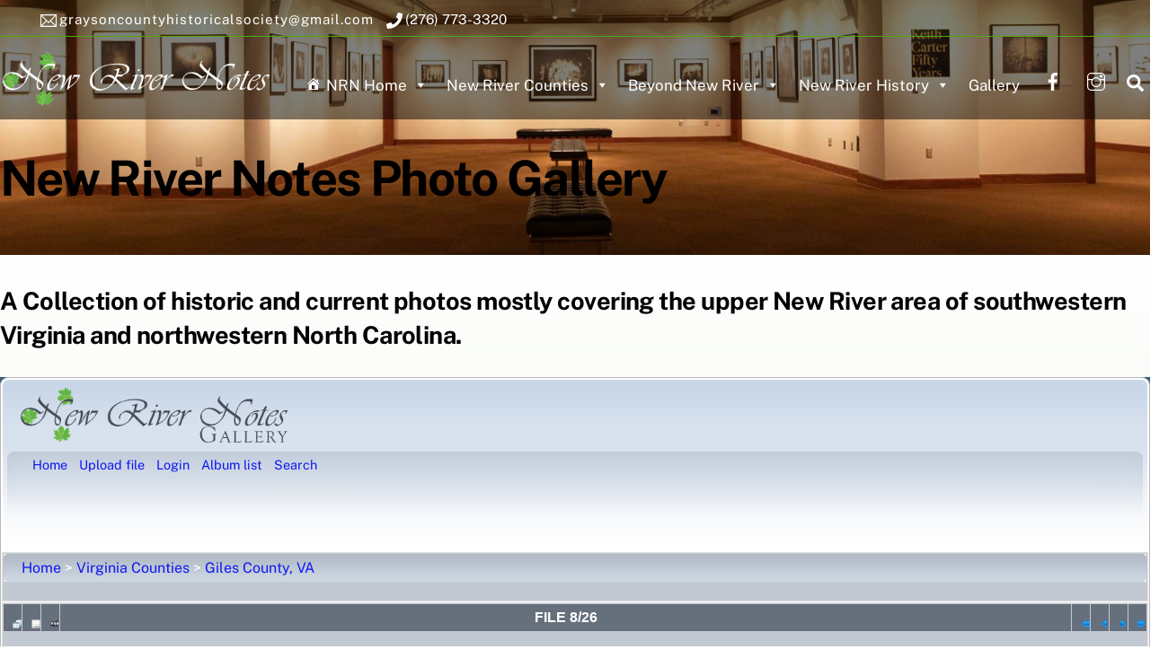

--- FILE ---
content_type: text/html; charset=utf-8
request_url: https://www.newrivernotes.com/photos/displayimage.php?album=24&pid=579
body_size: 22790
content:
<!DOCTYPE html>
<html lang="en-US">
<head>
<!-- Global site tag (gtag.js) - Google Analytics --> 
<script async src="https://www.googletagmanager.com/gtag/js?id=UA-4543509-2"></script> 
<script>
  window.dataLayer = window.dataLayer || [];
  function gtag(){dataLayer.push(arguments);}
  gtag('js', new Date());

  gtag('config', 'UA-4543509-2');
</script>
<meta charset="UTF-8" />
<!-- meta data -->
<meta name="Keywords" content="Grayson County Virginia Heritage Foundation, GCVHF, gcvhf, Genealogy, History, Geology, Heritage, Lineage, Grayson, Grayson County, Virginia, New River, New River Notes, Cemeteries, Court records, Genweb, Directory, Directories, Society, Independence, Membership, Non-profit, 501C3, Culture, Family, Surnames, Research, Records, Vital, Ancestors, Search, Archives, Roots, Books, Maps, Resources, Store" />
<meta name="Description" content="Grayson County Virginia Heritage Foundation (GCVHF) is established to promote, preserve, and share the cultural and family heritages of Grayson County, Virginia. We help researchers and families find and understand materials on our site and on related websites. We also have volunteers and resources at our office in Independence, Virginia." />

<!-- wp_head -->
<meta charset="UTF-8">
<meta name="viewport" content="width=device-width, initial-scale=1, minimum-scale=1">
<style id="tb_inline_styles" data-no-optimize="1">
.tb_animation_on {
	overflow-x: hidden
}
.themify_builder .wow {
	visibility: hidden;
	animation-fill-mode: both
}
[data-tf-animation] {
	will-change: transform, opacity, visibility
}
.themify_builder .tf_lax_done {
	transition-duration: .8s;
	transition-timing-function: cubic-bezier(.165, .84, .44, 1)
}
[data-sticky-active].tb_sticky_scroll_active {
	z-index: 1
}
[data-sticky-active].tb_sticky_scroll_active .hide-on-stick {
	display: none
}

@media(min-width:1025px) {
.hide-desktop {
	width: 0!important;
	height: 0!important;
	padding: 0!important;
	visibility: hidden!important;
	margin: 0!important;
	display: table-column!important;
	background: 0!important;
	content-visibility: hidden;
	overflow: hidden!important
}
}

@media(min-width:769px) and (max-width:1024px) {
.hide-tablet_landscape {
	width: 0!important;
	height: 0!important;
	padding: 0!important;
	visibility: hidden!important;
	margin: 0!important;
	display: table-column!important;
	background: 0!important;
	content-visibility: hidden;
	overflow: hidden!important
}
}

@media(min-width:601px) and (max-width:768px) {
.hide-tablet {
	width: 0!important;
	height: 0!important;
	padding: 0!important;
	visibility: hidden!important;
	margin: 0!important;
	display: table-column!important;
	background: 0!important;
	content-visibility: hidden;
	overflow: hidden!important
}
}

@media(max-width:600px) {
.hide-mobile {
	width: 0!important;
	height: 0!important;
	padding: 0!important;
	visibility: hidden!important;
	margin: 0!important;
	display: table-column!important;
	background: 0!important;
	content-visibility: hidden;
	overflow: hidden!important
}
}

@media(max-width:768px) {
div.module-gallery-grid {
--galn:var(--galt)
}
}

@media(max-width:600px) {
.themify_map.tf_map_loaded {
	width: 100%!important
}
.ui.builder_button, .ui.nav li a {
	padding: .525em 1.15em
}
.fullheight>.row_inner:not(.tb_col_count_1) {
	min-height: 0
}
div.module-gallery-grid {
--galn:var(--galm);
	gap: 8px
}
}
</style>
<noscript>
<style>
.themify_builder .wow, .wow .tf_lazy {
	visibility: visible!important
}
</style>
</noscript>
<style id="tf_lazy_common" data-no-optimize="1">
img {
	max-width: 100%;
	height: auto
}
                                    :where(.tf_in_flx, .tf_flx) {
display:inline-flex;
flex-wrap:wrap;
place-items:center
}
.tf_fa, :is(em, i) tf-lottie {
display:inline-block;
vertical-align:middle
}
:is(em, i) tf-lottie {
width:1.5em;
height:1.5em
}
.tf_fa {
	width: 1em;
	height: 1em;
	stroke-width: 0;
	stroke: currentColor;
	overflow: visible;
	fill: currentColor;
	pointer-events: none;
	text-rendering: optimizeSpeed;
	buffered-rendering: static
}
#tf_svg symbol {
	overflow: visible
}
:where(.tf_lazy) {
position:relative;
visibility:visible;
display:block;
opacity:.3
}
.wow .tf_lazy:not(.tf_swiper-slide) {
	visibility: hidden;
	opacity: 1
}
div.tf_audio_lazy audio {
	visibility: hidden;
	height: 0;
	display: inline
}
.mejs-container {
	visibility: visible
}
.tf_iframe_lazy {
	transition: opacity .3s ease-in-out;
	min-height: 10px
}
:where(.tf_flx), .tf_swiper-wrapper {
display:flex
}
.tf_swiper-slide {
	flex-shrink: 0;
	opacity: 0;
	width: 100%;
	height: 100%
}
.tf_swiper-wrapper>br, .tf_lazy.tf_swiper-wrapper .tf_lazy:after, .tf_lazy.tf_swiper-wrapper .tf_lazy:before {
	display: none
}
.tf_lazy:after, .tf_lazy:before {
	content: '';
	display: inline-block;
	position: absolute;
	width: 10px!important;
	height: 10px!important;
	margin: 0 3px;
	top: 50%!important;
	inset-inline: auto 50%!important;
	border-radius: 100%;
	background-color: currentColor;
	visibility: visible;
	animation: tf-hrz-loader infinite .75s cubic-bezier(.2, .68, .18, 1.08)
}
.tf_lazy:after {
	width: 6px!important;
	height: 6px!important;
	inset-inline: 50% auto!important;
	margin-top: 3px;
	animation-delay: -.4s
}
@keyframes tf-hrz-loader {
0%, 100% {
transform:scale(1);
opacity:1
}
50% {
transform:scale(.1);
opacity:.6
}
}
.tf_lazy_lightbox {
	position: fixed;
	background: rgba(11,11,11,.8);
	color: #ccc;
	top: 0;
	left: 0;
	display: flex;
	align-items: center;
	justify-content: center;
	z-index: 999
}
.tf_lazy_lightbox .tf_lazy:after, .tf_lazy_lightbox .tf_lazy:before {
	background: #fff
}
.tf_vd_lazy, tf-lottie {
	display: flex;
	flex-wrap: wrap
}
tf-lottie {
	aspect-ratio: 1.777
}
.tf_w.tf_vd_lazy video {
	width: 100%;
	height: auto;
	position: static;
	object-fit: cover
}
</style>
<link type="image/jpg" href="https://www.newrivernotes.com/wp-content/uploads/2021/01/nrn-screenshot.new_.jpg" rel="apple-touch-icon" />
<link type="image/jpg" href="https://www.newrivernotes.com/wp-content/uploads/2021/01/nrn-screenshot.new_.jpg" rel="icon" />
<title>New River Notes Photo Gallery &#8211; New River Notes</title>
<meta name='robots' content='max-image-preview:large' />
<link rel="alternate" type="application/rss+xml" title="New River Notes &raquo; Feed" href="https://www.newrivernotes.com/feed/" />
<link rel="alternate" type="application/rss+xml" title="New River Notes &raquo; Comments Feed" href="https://www.newrivernotes.com/comments/feed/" />
<link rel="alternate" title="oEmbed (JSON)" type="application/json+oembed" href="https://www.newrivernotes.com/wp-json/oembed/1.0/embed?url=https%3A%2F%2Fwww.newrivernotes.com%2Fnew-river-notes-photo-gallery%2F" />
<link rel="alternate" title="oEmbed (XML)" type="text/xml+oembed" href="https://www.newrivernotes.com/wp-json/oembed/1.0/embed?url=https%3A%2F%2Fwww.newrivernotes.com%2Fnew-river-notes-photo-gallery%2F&#038;format=xml" />
<style id='wp-img-auto-sizes-contain-inline-css'>
img:is([sizes=auto i], [sizes^="auto," i]) {
contain-intrinsic-size:3000px 1500px
}
/*# sourceURL=wp-img-auto-sizes-contain-inline-css */
</style>
<link rel="preload" href="https://www.newrivernotes.com/wp-content/plugins/formidable/css/formidableforms.css?ver=12161853" as="style">
<link rel='stylesheet' id='formidable-css' href='https://www.newrivernotes.com/wp-content/plugins/formidable/css/formidableforms.css?ver=12161853' media='all' />
<link rel="preload" href="https://fonts.googleapis.com/css?family=Open+Sans%3A300%2C400%2C500%2C600%2C700%2C800&#038;display=swap&#038;ver=6.9" as="style">
<link rel='stylesheet' id='twb-open-sans-css' href='https://fonts.googleapis.com/css?family=Open+Sans%3A300%2C400%2C500%2C600%2C700%2C800&#038;display=swap&#038;ver=6.9' media='all' />
<link rel="preload" href="https://www.newrivernotes.com/wp-content/plugins/photo-gallery/booster/assets/css/global.css?ver=1.0.0" as="style">
<link rel='stylesheet' id='twbbwg-global-css' href='https://www.newrivernotes.com/wp-content/plugins/photo-gallery/booster/assets/css/global.css?ver=1.0.0' media='all' />
<link rel="preload" href="https://www.newrivernotes.com/wp-includes/css/dist/components/style.min.css?ver=6.9" as="style">
<link rel='stylesheet' id='wp-components-css' href='https://www.newrivernotes.com/wp-includes/css/dist/components/style.min.css?ver=6.9' media='all' />
<link rel="preload" href="https://www.newrivernotes.com/wp-includes/css/dist/preferences/style.min.css?ver=6.9" as="style">
<link rel='stylesheet' id='wp-preferences-css' href='https://www.newrivernotes.com/wp-includes/css/dist/preferences/style.min.css?ver=6.9' media='all' />
<link rel="preload" href="https://www.newrivernotes.com/wp-includes/css/dist/block-editor/style.min.css?ver=6.9" as="style">
<link rel='stylesheet' id='wp-block-editor-css' href='https://www.newrivernotes.com/wp-includes/css/dist/block-editor/style.min.css?ver=6.9' media='all' />
<link rel="preload" href="https://www.newrivernotes.com/wp-content/plugins/popup-maker/dist/packages/block-library-style.css?ver=dbea705cfafe089d65f1" as="style">
<link rel='stylesheet' id='popup-maker-block-library-style-css' href='https://www.newrivernotes.com/wp-content/plugins/popup-maker/dist/packages/block-library-style.css?ver=dbea705cfafe089d65f1' media='all' />
<style id='global-styles-inline-css'>
:root {
--wp--preset--aspect-ratio--square: 1;
--wp--preset--aspect-ratio--4-3: 4/3;
--wp--preset--aspect-ratio--3-4: 3/4;
--wp--preset--aspect-ratio--3-2: 3/2;
--wp--preset--aspect-ratio--2-3: 2/3;
--wp--preset--aspect-ratio--16-9: 16/9;
--wp--preset--aspect-ratio--9-16: 9/16;
--wp--preset--color--black: #000000;
--wp--preset--color--cyan-bluish-gray: #abb8c3;
--wp--preset--color--white: #ffffff;
--wp--preset--color--pale-pink: #f78da7;
--wp--preset--color--vivid-red: #cf2e2e;
--wp--preset--color--luminous-vivid-orange: #ff6900;
--wp--preset--color--luminous-vivid-amber: #fcb900;
--wp--preset--color--light-green-cyan: #7bdcb5;
--wp--preset--color--vivid-green-cyan: #00d084;
--wp--preset--color--pale-cyan-blue: #8ed1fc;
--wp--preset--color--vivid-cyan-blue: #0693e3;
--wp--preset--color--vivid-purple: #9b51e0;
--wp--preset--gradient--vivid-cyan-blue-to-vivid-purple: linear-gradient(135deg, rgb(6,147,227) 0%, rgb(155,81,224) 100%);
--wp--preset--gradient--light-green-cyan-to-vivid-green-cyan: linear-gradient(135deg, rgb(122,220,180) 0%, rgb(0,208,130) 100%);
--wp--preset--gradient--luminous-vivid-amber-to-luminous-vivid-orange: linear-gradient(135deg, rgb(252,185,0) 0%, rgb(255,105,0) 100%);
--wp--preset--gradient--luminous-vivid-orange-to-vivid-red: linear-gradient(135deg, rgb(255,105,0) 0%, rgb(207,46,46) 100%);
--wp--preset--gradient--very-light-gray-to-cyan-bluish-gray: linear-gradient(135deg, rgb(238,238,238) 0%, rgb(169,184,195) 100%);
--wp--preset--gradient--cool-to-warm-spectrum: linear-gradient(135deg, rgb(74,234,220) 0%, rgb(151,120,209) 20%, rgb(207,42,186) 40%, rgb(238,44,130) 60%, rgb(251,105,98) 80%, rgb(254,248,76) 100%);
--wp--preset--gradient--blush-light-purple: linear-gradient(135deg, rgb(255,206,236) 0%, rgb(152,150,240) 100%);
--wp--preset--gradient--blush-bordeaux: linear-gradient(135deg, rgb(254,205,165) 0%, rgb(254,45,45) 50%, rgb(107,0,62) 100%);
--wp--preset--gradient--luminous-dusk: linear-gradient(135deg, rgb(255,203,112) 0%, rgb(199,81,192) 50%, rgb(65,88,208) 100%);
--wp--preset--gradient--pale-ocean: linear-gradient(135deg, rgb(255,245,203) 0%, rgb(182,227,212) 50%, rgb(51,167,181) 100%);
--wp--preset--gradient--electric-grass: linear-gradient(135deg, rgb(202,248,128) 0%, rgb(113,206,126) 100%);
--wp--preset--gradient--midnight: linear-gradient(135deg, rgb(2,3,129) 0%, rgb(40,116,252) 100%);
--wp--preset--font-size--small: 13px;
--wp--preset--font-size--medium: clamp(14px, 0.875rem + ((1vw - 3.2px) * 0.469), 20px);
--wp--preset--font-size--large: clamp(22.041px, 1.378rem + ((1vw - 3.2px) * 1.091), 36px);
--wp--preset--font-size--x-large: clamp(25.014px, 1.563rem + ((1vw - 3.2px) * 1.327), 42px);
--wp--preset--font-family--system-font: -apple-system, BlinkMacSystemFont, "Segoe UI", Roboto, Oxygen-Sans, Ubuntu, Cantarell, "Helvetica Neue", sans-serif;
--wp--preset--spacing--20: 0.44rem;
--wp--preset--spacing--30: 0.67rem;
--wp--preset--spacing--40: 1rem;
--wp--preset--spacing--50: 1.5rem;
--wp--preset--spacing--60: 2.25rem;
--wp--preset--spacing--70: 3.38rem;
--wp--preset--spacing--80: 5.06rem;
--wp--preset--shadow--natural: 6px 6px 9px rgba(0, 0, 0, 0.2);
--wp--preset--shadow--deep: 12px 12px 50px rgba(0, 0, 0, 0.4);
--wp--preset--shadow--sharp: 6px 6px 0px rgba(0, 0, 0, 0.2);
--wp--preset--shadow--outlined: 6px 6px 0px -3px rgb(255, 255, 255), 6px 6px rgb(0, 0, 0);
--wp--preset--shadow--crisp: 6px 6px 0px rgb(0, 0, 0);
}
:where(body) {
margin: 0;
}
.wp-site-blocks > .alignleft {
	float: left;
	margin-right: 2em;
}
.wp-site-blocks > .alignright {
	float: right;
	margin-left: 2em;
}
.wp-site-blocks > .aligncenter {
	justify-content: center;
	margin-left: auto;
	margin-right: auto;
}
:where(.wp-site-blocks) > * {
margin-block-start: 24px;
margin-block-end: 0;
}
:where(.wp-site-blocks) > :first-child {
margin-block-start: 0;
}
:where(.wp-site-blocks) > :last-child {
margin-block-end: 0;
}
:root {
--wp--style--block-gap: 24px;
}
:root :where(.is-layout-flow) > :first-child {
margin-block-start: 0;
}
:root :where(.is-layout-flow) > :last-child {
margin-block-end: 0;
}
:root :where(.is-layout-flow) > * {
margin-block-start: 24px;
margin-block-end: 0;
}
:root :where(.is-layout-constrained) > :first-child {
margin-block-start: 0;
}
:root :where(.is-layout-constrained) > :last-child {
margin-block-end: 0;
}
:root :where(.is-layout-constrained) > * {
margin-block-start: 24px;
margin-block-end: 0;
}
:root :where(.is-layout-flex) {
gap: 24px;
}
:root :where(.is-layout-grid) {
gap: 24px;
}
.is-layout-flow > .alignleft {
	float: left;
	margin-inline-start: 0;
	margin-inline-end: 2em;
}
.is-layout-flow > .alignright {
	float: right;
	margin-inline-start: 2em;
	margin-inline-end: 0;
}
.is-layout-flow > .aligncenter {
	margin-left: auto !important;
	margin-right: auto !important;
}
.is-layout-constrained > .alignleft {
	float: left;
	margin-inline-start: 0;
	margin-inline-end: 2em;
}
.is-layout-constrained > .alignright {
	float: right;
	margin-inline-start: 2em;
	margin-inline-end: 0;
}
.is-layout-constrained > .aligncenter {
	margin-left: auto !important;
	margin-right: auto !important;
}
.is-layout-constrained > :where(:not(.alignleft):not(.alignright):not(.alignfull)) {
margin-left: auto !important;
margin-right: auto !important;
}
body .is-layout-flex {
	display: flex;
}
.is-layout-flex {
	flex-wrap: wrap;
	align-items: center;
}
.is-layout-flex > :is(*, div) {
margin: 0;
}
body .is-layout-grid {
	display: grid;
}
.is-layout-grid > :is(*, div) {
margin: 0;
}
body {
	font-family: var(--wp--preset--font-family--system-font);
	font-size: var(--wp--preset--font-size--medium);
	line-height: 1.6;
	padding-top: 0px;
	padding-right: 0px;
	padding-bottom: 0px;
	padding-left: 0px;
}
a:where(:not(.wp-element-button)) {
text-decoration: underline;
}
:root :where(.wp-element-button, .wp-block-button__link) {
background-color: #32373c;
border-width: 0;
color: #fff;
font-family: inherit;
font-size: inherit;
font-style: inherit;
font-weight: inherit;
letter-spacing: inherit;
line-height: inherit;
padding-top: calc(0.667em + 2px);
padding-right: calc(1.333em + 2px);
padding-bottom: calc(0.667em + 2px);
padding-left: calc(1.333em + 2px);
text-decoration: none;
text-transform: inherit;
}
.has-black-color {
	color: var(--wp--preset--color--black) !important;
}
.has-cyan-bluish-gray-color {
	color: var(--wp--preset--color--cyan-bluish-gray) !important;
}
.has-white-color {
	color: var(--wp--preset--color--white) !important;
}
.has-pale-pink-color {
	color: var(--wp--preset--color--pale-pink) !important;
}
.has-vivid-red-color {
	color: var(--wp--preset--color--vivid-red) !important;
}
.has-luminous-vivid-orange-color {
	color: var(--wp--preset--color--luminous-vivid-orange) !important;
}
.has-luminous-vivid-amber-color {
	color: var(--wp--preset--color--luminous-vivid-amber) !important;
}
.has-light-green-cyan-color {
	color: var(--wp--preset--color--light-green-cyan) !important;
}
.has-vivid-green-cyan-color {
	color: var(--wp--preset--color--vivid-green-cyan) !important;
}
.has-pale-cyan-blue-color {
	color: var(--wp--preset--color--pale-cyan-blue) !important;
}
.has-vivid-cyan-blue-color {
	color: var(--wp--preset--color--vivid-cyan-blue) !important;
}
.has-vivid-purple-color {
	color: var(--wp--preset--color--vivid-purple) !important;
}
.has-black-background-color {
	background-color: var(--wp--preset--color--black) !important;
}
.has-cyan-bluish-gray-background-color {
	background-color: var(--wp--preset--color--cyan-bluish-gray) !important;
}
.has-white-background-color {
	background-color: var(--wp--preset--color--white) !important;
}
.has-pale-pink-background-color {
	background-color: var(--wp--preset--color--pale-pink) !important;
}
.has-vivid-red-background-color {
	background-color: var(--wp--preset--color--vivid-red) !important;
}
.has-luminous-vivid-orange-background-color {
	background-color: var(--wp--preset--color--luminous-vivid-orange) !important;
}
.has-luminous-vivid-amber-background-color {
	background-color: var(--wp--preset--color--luminous-vivid-amber) !important;
}
.has-light-green-cyan-background-color {
	background-color: var(--wp--preset--color--light-green-cyan) !important;
}
.has-vivid-green-cyan-background-color {
	background-color: var(--wp--preset--color--vivid-green-cyan) !important;
}
.has-pale-cyan-blue-background-color {
	background-color: var(--wp--preset--color--pale-cyan-blue) !important;
}
.has-vivid-cyan-blue-background-color {
	background-color: var(--wp--preset--color--vivid-cyan-blue) !important;
}
.has-vivid-purple-background-color {
	background-color: var(--wp--preset--color--vivid-purple) !important;
}
.has-black-border-color {
	border-color: var(--wp--preset--color--black) !important;
}
.has-cyan-bluish-gray-border-color {
	border-color: var(--wp--preset--color--cyan-bluish-gray) !important;
}
.has-white-border-color {
	border-color: var(--wp--preset--color--white) !important;
}
.has-pale-pink-border-color {
	border-color: var(--wp--preset--color--pale-pink) !important;
}
.has-vivid-red-border-color {
	border-color: var(--wp--preset--color--vivid-red) !important;
}
.has-luminous-vivid-orange-border-color {
	border-color: var(--wp--preset--color--luminous-vivid-orange) !important;
}
.has-luminous-vivid-amber-border-color {
	border-color: var(--wp--preset--color--luminous-vivid-amber) !important;
}
.has-light-green-cyan-border-color {
	border-color: var(--wp--preset--color--light-green-cyan) !important;
}
.has-vivid-green-cyan-border-color {
	border-color: var(--wp--preset--color--vivid-green-cyan) !important;
}
.has-pale-cyan-blue-border-color {
	border-color: var(--wp--preset--color--pale-cyan-blue) !important;
}
.has-vivid-cyan-blue-border-color {
	border-color: var(--wp--preset--color--vivid-cyan-blue) !important;
}
.has-vivid-purple-border-color {
	border-color: var(--wp--preset--color--vivid-purple) !important;
}
.has-vivid-cyan-blue-to-vivid-purple-gradient-background {
	background: var(--wp--preset--gradient--vivid-cyan-blue-to-vivid-purple) !important;
}
.has-light-green-cyan-to-vivid-green-cyan-gradient-background {
	background: var(--wp--preset--gradient--light-green-cyan-to-vivid-green-cyan) !important;
}
.has-luminous-vivid-amber-to-luminous-vivid-orange-gradient-background {
	background: var(--wp--preset--gradient--luminous-vivid-amber-to-luminous-vivid-orange) !important;
}
.has-luminous-vivid-orange-to-vivid-red-gradient-background {
	background: var(--wp--preset--gradient--luminous-vivid-orange-to-vivid-red) !important;
}
.has-very-light-gray-to-cyan-bluish-gray-gradient-background {
	background: var(--wp--preset--gradient--very-light-gray-to-cyan-bluish-gray) !important;
}
.has-cool-to-warm-spectrum-gradient-background {
	background: var(--wp--preset--gradient--cool-to-warm-spectrum) !important;
}
.has-blush-light-purple-gradient-background {
	background: var(--wp--preset--gradient--blush-light-purple) !important;
}
.has-blush-bordeaux-gradient-background {
	background: var(--wp--preset--gradient--blush-bordeaux) !important;
}
.has-luminous-dusk-gradient-background {
	background: var(--wp--preset--gradient--luminous-dusk) !important;
}
.has-pale-ocean-gradient-background {
	background: var(--wp--preset--gradient--pale-ocean) !important;
}
.has-electric-grass-gradient-background {
	background: var(--wp--preset--gradient--electric-grass) !important;
}
.has-midnight-gradient-background {
	background: var(--wp--preset--gradient--midnight) !important;
}
.has-small-font-size {
	font-size: var(--wp--preset--font-size--small) !important;
}
.has-medium-font-size {
	font-size: var(--wp--preset--font-size--medium) !important;
}
.has-large-font-size {
	font-size: var(--wp--preset--font-size--large) !important;
}
.has-x-large-font-size {
	font-size: var(--wp--preset--font-size--x-large) !important;
}
.has-system-font-font-family {
	font-family: var(--wp--preset--font-family--system-font) !important;
}
:root :where(.wp-block-pullquote) {
font-size: clamp(0.984em, 0.984rem + ((1vw - 0.2em) * 0.645), 1.5em);
line-height: 1.6;
}
/*# sourceURL=global-styles-inline-css */
</style>
<link rel="preload" href="https://www.newrivernotes.com/wp-content/plugins/photo-gallery/css/bwg-fonts/fonts.css?ver=0.0.1" as="style">
<link rel='stylesheet' id='bwg_fonts-css' href='https://www.newrivernotes.com/wp-content/plugins/photo-gallery/css/bwg-fonts/fonts.css?ver=0.0.1' media='all' />
<link rel="preload" href="https://www.newrivernotes.com/wp-content/plugins/photo-gallery/css/sumoselect.min.css?ver=3.4.6" as="style">
<link rel='stylesheet' id='sumoselect-css' href='https://www.newrivernotes.com/wp-content/plugins/photo-gallery/css/sumoselect.min.css?ver=3.4.6' media='all' />
<link rel="preload" href="https://www.newrivernotes.com/wp-content/plugins/photo-gallery/css/jquery.mCustomScrollbar.min.css?ver=3.1.5" as="style">
<link rel='stylesheet' id='mCustomScrollbar-css' href='https://www.newrivernotes.com/wp-content/plugins/photo-gallery/css/jquery.mCustomScrollbar.min.css?ver=3.1.5' media='all' />
<link rel="preload" href="https://fonts.googleapis.com/css?family=Ubuntu&#038;subset=greek,latin,greek-ext,vietnamese,cyrillic-ext,latin-ext,cyrillic" as="style">
<link rel='stylesheet' id='bwg_googlefonts-css' href='https://fonts.googleapis.com/css?family=Ubuntu&#038;subset=greek,latin,greek-ext,vietnamese,cyrillic-ext,latin-ext,cyrillic' media='all' />
<link rel="preload" href="https://www.newrivernotes.com/wp-content/plugins/photo-gallery/css/styles.min.css?ver=1.8.35" as="style">
<link rel='stylesheet' id='bwg_frontend-css' href='https://www.newrivernotes.com/wp-content/plugins/photo-gallery/css/styles.min.css?ver=1.8.35' media='all' />
<link rel="preload" href="https://www.newrivernotes.com/wp-content/uploads/maxmegamenu/style.css?ver=d83f2b" as="style">
<link rel='stylesheet' id='megamenu-css' href='https://www.newrivernotes.com/wp-content/uploads/maxmegamenu/style.css?ver=d83f2b' media='all' />
<link rel="preload" href="https://www.newrivernotes.com/wp-includes/css/dashicons.min.css?ver=6.9" as="style">
<link rel='stylesheet' id='dashicons-css' href='https://www.newrivernotes.com/wp-includes/css/dashicons.min.css?ver=6.9' media='all' />
<link rel="preload" href="https://www.newrivernotes.com/wp-content/plugins/megamenu-pro/icons/genericons/genericons/genericons.css?ver=2.4.4" as="style">
<link rel='stylesheet' id='megamenu-genericons-css' href='https://www.newrivernotes.com/wp-content/plugins/megamenu-pro/icons/genericons/genericons/genericons.css?ver=2.4.4' media='all' />
<link rel="preload" href="https://www.newrivernotes.com/wp-content/plugins/megamenu-pro/icons/fontawesome/css/font-awesome.min.css?ver=2.4.4" as="style">
<link rel='stylesheet' id='megamenu-fontawesome-css' href='https://www.newrivernotes.com/wp-content/plugins/megamenu-pro/icons/fontawesome/css/font-awesome.min.css?ver=2.4.4' media='all' />
<link rel="preload" href="https://www.newrivernotes.com/wp-content/plugins/megamenu-pro/icons/fontawesome5/css/all.min.css?ver=2.4.4" as="style">
<link rel='stylesheet' id='megamenu-fontawesome5-css' href='https://www.newrivernotes.com/wp-content/plugins/megamenu-pro/icons/fontawesome5/css/all.min.css?ver=2.4.4' media='all' />
<link rel="preload" href="https://www.newrivernotes.com/wp-content/plugins/megamenu-pro/icons/fontawesome6/css/all.min.css?ver=2.4.4" as="style">
<link rel='stylesheet' id='megamenu-fontawesome6-css' href='https://www.newrivernotes.com/wp-content/plugins/megamenu-pro/icons/fontawesome6/css/all.min.css?ver=2.4.4' media='all' />
<link rel="preload" href="https://fonts.googleapis.com/css?family=Rouge+Script%3A400%7CArizonia%3A400%7CLato%3A100%2C100i%2C300%2C300i%2C400%2C400i%2C700%2C700i%2C900%2C900i&#038;subset=latin&#038;ver=6.9" as="style">
<link rel='stylesheet' id='child-google-fonts-css' href='https://fonts.googleapis.com/css?family=Rouge+Script%3A400%7CArizonia%3A400%7CLato%3A100%2C100i%2C300%2C300i%2C400%2C400i%2C700%2C700i%2C900%2C900i&#038;subset=latin&#038;ver=6.9' media='all' />
<link rel="preload" href="//www.newrivernotes.com/wp-content/uploads/pum/pum-site-styles.css?generated=1756521747&#038;ver=1.21.5" as="style">
<link rel='stylesheet' id='popup-maker-site-css' href='//www.newrivernotes.com/wp-content/uploads/pum/pum-site-styles.css?generated=1756521747&#038;ver=1.21.5' media='all' />
<!--******************************************************************Coppermine**********************************************************************-->
<link rel="stylesheet" href="css/coppermine.css" type="text/css" />
<link rel="stylesheet" href="themes/rainy_curve/style.css" type="text/css" />
<!--******************************************************************Coppermine**********************************************************************-->
<!--******************************************************************Coppermine**********************************************************************-->
<script type="text/javascript">
/* <![CDATA[ */
    var js_vars = {"site_url":"https:\/\/www.newrivernotes.com\/photos","debug":false,"icon_dir":"images\/icons\/","lang_close":"Close","icon_close_path":"images\/icons\/close.png","cookies_allowed":true,"position":"7","album":24,"cat":false,"count":27,"buttons":{"pic_info_title":"Display\/hide file information","pic_info_btn":"","slideshow_tgt":"displayimage.php?album=24&amp;pid=579&amp;slideshow=5000#top_display_media","slideshow_title":"Slideshow","slideshow_btn":"","loc":""},"stars_amount":"5","lang_rate_pic":"Rollover to rate this picture","rating":2,"theme_dir":"","can_vote":"true","form_token":"cb1daf6a134da692f870fca0aef66ba2","timestamp":1769003241,"thumb_width":"100","thumb_use":"any","max_item":9,"picture_id":"579"};
/* ]]> */
</script>
<script type="text/javascript" src="js/jquery-1.12.4.js"></script>
<script type="text/javascript" src="js/jquery-migrate-1.4.1.js"></script>
<script type="text/javascript" src="js/scripts.js"></script>
<script type="text/javascript" src="js/jquery.greybox.js"></script>
<script type="text/javascript" src="js/jquery.elastic.js"></script>
<script type="text/javascript" src="js/displayimage.js"></script>

<!--******************************************************************Coppermine**********************************************************************-->

<script src="https://www.newrivernotes.com/wp-includes/js/jquery/jquery.min.js?ver=3.7.1" id="jquery-core-js"></script> 
<script src="https://www.newrivernotes.com/wp-includes/js/jquery/jquery-migrate.min.js?ver=3.4.1" id="jquery-migrate-js"></script> 
<script src="https://www.newrivernotes.com/wp-content/plugins/photo-gallery/booster/assets/js/circle-progress.js?ver=1.2.2" id="twbbwg-circle-js"></script> 
<script id="twbbwg-global-js-extra">
var twb = {"nonce":"d5adc095c2","ajax_url":"https://www.newrivernotes.com/wp-admin/admin-ajax.php","plugin_url":"https://www.newrivernotes.com/wp-content/plugins/photo-gallery/booster","href":"https://www.newrivernotes.com/wp-admin/admin.php?page=twbbwg_photo-gallery"};
var twb = {"nonce":"d5adc095c2","ajax_url":"https://www.newrivernotes.com/wp-admin/admin-ajax.php","plugin_url":"https://www.newrivernotes.com/wp-content/plugins/photo-gallery/booster","href":"https://www.newrivernotes.com/wp-admin/admin.php?page=twbbwg_photo-gallery"};
//# sourceURL=twbbwg-global-js-extra
</script> 
<script src="https://www.newrivernotes.com/wp-content/plugins/photo-gallery/booster/assets/js/global.js?ver=1.0.0" id="twbbwg-global-js"></script> 
<script src="https://www.newrivernotes.com/wp-content/plugins/photo-gallery/js/jquery.sumoselect.min.js?ver=3.4.6" id="sumoselect-js"></script> 
<script src="https://www.newrivernotes.com/wp-content/plugins/photo-gallery/js/tocca.min.js?ver=2.0.9" id="bwg_mobile-js"></script> 
<script src="https://www.newrivernotes.com/wp-content/plugins/photo-gallery/js/jquery.mCustomScrollbar.concat.min.js?ver=3.1.5" id="mCustomScrollbar-js"></script> 
<script src="https://www.newrivernotes.com/wp-content/plugins/photo-gallery/js/jquery.fullscreen.min.js?ver=0.6.0" id="jquery-fullscreen-js"></script> 
<script id="bwg_frontend-js-extra">
var bwg_objectsL10n = {"bwg_field_required":"field is required.","bwg_mail_validation":"This is not a valid email address.","bwg_search_result":"There are no images matching your search.","bwg_select_tag":"Select Tag","bwg_order_by":"Order By","bwg_search":"Search","bwg_show_ecommerce":"Show Ecommerce","bwg_hide_ecommerce":"Hide Ecommerce","bwg_show_comments":"Show Comments","bwg_hide_comments":"Hide Comments","bwg_restore":"Restore","bwg_maximize":"Maximize","bwg_fullscreen":"Fullscreen","bwg_exit_fullscreen":"Exit Fullscreen","bwg_search_tag":"SEARCH...","bwg_tag_no_match":"No tags found","bwg_all_tags_selected":"All tags selected","bwg_tags_selected":"tags selected","play":"Play","pause":"Pause","is_pro":"","bwg_play":"Play","bwg_pause":"Pause","bwg_hide_info":"Hide info","bwg_show_info":"Show info","bwg_hide_rating":"Hide rating","bwg_show_rating":"Show rating","ok":"Ok","cancel":"Cancel","select_all":"Select all","lazy_load":"0","lazy_loader":"https://www.newrivernotes.com/wp-content/plugins/photo-gallery/images/ajax_loader.png","front_ajax":"0","bwg_tag_see_all":"see all tags","bwg_tag_see_less":"see less tags"};
//# sourceURL=bwg_frontend-js-extra
</script> 
<script src="https://www.newrivernotes.com/wp-content/plugins/photo-gallery/js/scripts.min.js?ver=1.8.35" id="bwg_frontend-js"></script> 
<script defer="defer" src="https://www.newrivernotes.com/wp-content/themes/themify-ultra-child/js/jquery.tipTip.js?ver=6.9" id="jquery-tiptip-script-js"></script> 
<script defer="defer" src="https://www.newrivernotes.com/wp-content/themes/themify-ultra-child/js/jquery.tools.min.js?ver=6.9" id="jquery-tools-script-js"></script> 
<script defer="defer" src="https://www.newrivernotes.com/wp-content/themes/themify-ultra-child/js/datatables.js?ver=6.9" id="data-tables-script-js"></script> 
<script defer="defer" src="https://www.newrivernotes.com/wp-content/themes/themify-ultra-child/js/jquery-listnav.js?ver=6.9" id="list-nav-script-js"></script> 
<script defer="defer" src="https://www.newrivernotes.com/wp-content/themes/themify-ultra-child/js/tiny_script.js?ver=6.9" id="tiny-script-js"></script> 

<!-- Google tag (gtag.js) snippet added by Site Kit --> 
<!-- Google Analytics snippet added by Site Kit --> 
<script src="https://www.googletagmanager.com/gtag/js?id=G-40ZX1W38MM" id="google_gtagjs-js" async></script> 
<script id="google_gtagjs-js-after">
window.dataLayer = window.dataLayer || [];function gtag(){dataLayer.push(arguments);}
gtag("set","linker",{"domains":["www.newrivernotes.com"]});
gtag("js", new Date());
gtag("set", "developer_id.dZTNiMT", true);
gtag("config", "G-40ZX1W38MM");
//# sourceURL=google_gtagjs-js-after
</script>
<link rel="https://api.w.org/" href="https://www.newrivernotes.com/wp-json/" />
<link rel="alternate" title="JSON" type="application/json" href="https://www.newrivernotes.com/wp-json/wp/v2/pages/10919" />
<link rel="EditURI" type="application/rsd+xml" title="RSD" href="https://www.newrivernotes.com/xmlrpc.php?rsd" />
<meta name="generator" content="WordPress 6.9" />
<link rel="canonical" href="https://www.newrivernotes.com/new-river-notes-photo-gallery/" />
<link rel='shortlink' href='https://www.newrivernotes.com/?p=10919' />
<meta name="generator" content="Site Kit by Google 1.168.0" />
<style>
	@keyframes themifyAnimatedBG{
		0%{background-color:#33baab}100%{background-color:#e33b9e}50%{background-color:#4961d7}33.3%{background-color:#2ea85c}25%{background-color:#2bb8ed}20%{background-color:#dd5135}
	}
	.module_row.animated-bg{
		animation:themifyAnimatedBG 30000ms infinite alternate
	}
	</style>
<style>
.recentcomments a{display:inline !important;padding:0 !important;margin:0 !important;}
</style>
<link rel="prefetch" href="https://www.newrivernotes.com/wp-content/themes/themify-ultra/js/themify-script.js?ver=8.0.8" as="script" fetchpriority="low">
<link rel="prefetch" href="https://www.newrivernotes.com/wp-content/themes/themify-ultra/themify/js/modules/themify-sidemenu.js?ver=8.2.0" as="script" fetchpriority="low">
<link rel="preload" href="https://www.newrivernotes.com/wp-content/themes/themify-ultra/themify/themify-builder/js/themify-builder-script.js?ver=8.2.0" as="script" fetchpriority="low">
<link rel="preload" href="https://www.newrivernotes.com/wp-content/uploads/2021/01/nrn_logo_white.png" as="image">
<style id="tf_gf_fonts_style">
@font-face{font-family:'Public Sans';font-style:italic;font-display:swap;src:url(https://fonts.gstatic.com/s/publicsans/v21/ijwTs572Xtc6ZYQws9YVwnNDTJPax9k0.woff2) format('woff2');unicode-range:U+0102-0103,U+0110-0111,U+0128-0129,U+0168-0169,U+01A0-01A1,U+01AF-01B0,U+0300-0301,U+0303-0304,U+0308-0309,U+0323,U+0329,U+1EA0-1EF9,U+20AB;}@font-face{font-family:'Public Sans';font-style:italic;font-display:swap;src:url(https://fonts.gstatic.com/s/publicsans/v21/ijwTs572Xtc6ZYQws9YVwnNDTJLax9k0.woff2) format('woff2');unicode-range:U+0100-02BA,U+02BD-02C5,U+02C7-02CC,U+02CE-02D7,U+02DD-02FF,U+0304,U+0308,U+0329,U+1D00-1DBF,U+1E00-1E9F,U+1EF2-1EFF,U+2020,U+20A0-20AB,U+20AD-20C0,U+2113,U+2C60-2C7F,U+A720-A7FF;}@font-face{font-family:'Public Sans';font-style:italic;font-display:swap;src:url(https://fonts.gstatic.com/s/publicsans/v21/ijwTs572Xtc6ZYQws9YVwnNDTJzaxw.woff2) format('woff2');unicode-range:U+0000-00FF,U+0131,U+0152-0153,U+02BB-02BC,U+02C6,U+02DA,U+02DC,U+0304,U+0308,U+0329,U+2000-206F,U+20AC,U+2122,U+2191,U+2193,U+2212,U+2215,U+FEFF,U+FFFD;}@font-face{font-family:'Public Sans';font-style:italic;font-weight:600;font-display:swap;src:url(https://fonts.gstatic.com/s/publicsans/v21/ijwTs572Xtc6ZYQws9YVwnNDTJPax9k0.woff2) format('woff2');unicode-range:U+0102-0103,U+0110-0111,U+0128-0129,U+0168-0169,U+01A0-01A1,U+01AF-01B0,U+0300-0301,U+0303-0304,U+0308-0309,U+0323,U+0329,U+1EA0-1EF9,U+20AB;}@font-face{font-family:'Public Sans';font-style:italic;font-weight:600;font-display:swap;src:url(https://fonts.gstatic.com/s/publicsans/v21/ijwTs572Xtc6ZYQws9YVwnNDTJLax9k0.woff2) format('woff2');unicode-range:U+0100-02BA,U+02BD-02C5,U+02C7-02CC,U+02CE-02D7,U+02DD-02FF,U+0304,U+0308,U+0329,U+1D00-1DBF,U+1E00-1E9F,U+1EF2-1EFF,U+2020,U+20A0-20AB,U+20AD-20C0,U+2113,U+2C60-2C7F,U+A720-A7FF;}@font-face{font-family:'Public Sans';font-style:italic;font-weight:600;font-display:swap;src:url(https://fonts.gstatic.com/s/publicsans/v21/ijwTs572Xtc6ZYQws9YVwnNDTJzaxw.woff2) format('woff2');unicode-range:U+0000-00FF,U+0131,U+0152-0153,U+02BB-02BC,U+02C6,U+02DA,U+02DC,U+0304,U+0308,U+0329,U+2000-206F,U+20AC,U+2122,U+2191,U+2193,U+2212,U+2215,U+FEFF,U+FFFD;}@font-face{font-family:'Public Sans';font-style:italic;font-weight:700;font-display:swap;src:url(https://fonts.gstatic.com/s/publicsans/v21/ijwTs572Xtc6ZYQws9YVwnNDTJPax9k0.woff2) format('woff2');unicode-range:U+0102-0103,U+0110-0111,U+0128-0129,U+0168-0169,U+01A0-01A1,U+01AF-01B0,U+0300-0301,U+0303-0304,U+0308-0309,U+0323,U+0329,U+1EA0-1EF9,U+20AB;}@font-face{font-family:'Public Sans';font-style:italic;font-weight:700;font-display:swap;src:url(https://fonts.gstatic.com/s/publicsans/v21/ijwTs572Xtc6ZYQws9YVwnNDTJLax9k0.woff2) format('woff2');unicode-range:U+0100-02BA,U+02BD-02C5,U+02C7-02CC,U+02CE-02D7,U+02DD-02FF,U+0304,U+0308,U+0329,U+1D00-1DBF,U+1E00-1E9F,U+1EF2-1EFF,U+2020,U+20A0-20AB,U+20AD-20C0,U+2113,U+2C60-2C7F,U+A720-A7FF;}@font-face{font-family:'Public Sans';font-style:italic;font-weight:700;font-display:swap;src:url(https://fonts.gstatic.com/s/publicsans/v21/ijwTs572Xtc6ZYQws9YVwnNDTJzaxw.woff2) format('woff2');unicode-range:U+0000-00FF,U+0131,U+0152-0153,U+02BB-02BC,U+02C6,U+02DA,U+02DC,U+0304,U+0308,U+0329,U+2000-206F,U+20AC,U+2122,U+2191,U+2193,U+2212,U+2215,U+FEFF,U+FFFD;}@font-face{font-family:'Public Sans';font-display:swap;src:url(https://fonts.gstatic.com/s/publicsans/v21/ijwRs572Xtc6ZYQws9YVwnNJfJ7Cww.woff2) format('woff2');unicode-range:U+0102-0103,U+0110-0111,U+0128-0129,U+0168-0169,U+01A0-01A1,U+01AF-01B0,U+0300-0301,U+0303-0304,U+0308-0309,U+0323,U+0329,U+1EA0-1EF9,U+20AB;}@font-face{font-family:'Public Sans';font-display:swap;src:url(https://fonts.gstatic.com/s/publicsans/v21/ijwRs572Xtc6ZYQws9YVwnNIfJ7Cww.woff2) format('woff2');unicode-range:U+0100-02BA,U+02BD-02C5,U+02C7-02CC,U+02CE-02D7,U+02DD-02FF,U+0304,U+0308,U+0329,U+1D00-1DBF,U+1E00-1E9F,U+1EF2-1EFF,U+2020,U+20A0-20AB,U+20AD-20C0,U+2113,U+2C60-2C7F,U+A720-A7FF;}@font-face{font-family:'Public Sans';font-display:swap;src:url(https://fonts.gstatic.com/s/publicsans/v21/ijwRs572Xtc6ZYQws9YVwnNGfJ4.woff2) format('woff2');unicode-range:U+0000-00FF,U+0131,U+0152-0153,U+02BB-02BC,U+02C6,U+02DA,U+02DC,U+0304,U+0308,U+0329,U+2000-206F,U+20AC,U+2122,U+2191,U+2193,U+2212,U+2215,U+FEFF,U+FFFD;}@font-face{font-family:'Public Sans';font-weight:600;font-display:swap;src:url(https://fonts.gstatic.com/s/publicsans/v21/ijwRs572Xtc6ZYQws9YVwnNJfJ7Cww.woff2) format('woff2');unicode-range:U+0102-0103,U+0110-0111,U+0128-0129,U+0168-0169,U+01A0-01A1,U+01AF-01B0,U+0300-0301,U+0303-0304,U+0308-0309,U+0323,U+0329,U+1EA0-1EF9,U+20AB;}@font-face{font-family:'Public Sans';font-weight:600;font-display:swap;src:url(https://fonts.gstatic.com/s/publicsans/v21/ijwRs572Xtc6ZYQws9YVwnNIfJ7Cww.woff2) format('woff2');unicode-range:U+0100-02BA,U+02BD-02C5,U+02C7-02CC,U+02CE-02D7,U+02DD-02FF,U+0304,U+0308,U+0329,U+1D00-1DBF,U+1E00-1E9F,U+1EF2-1EFF,U+2020,U+20A0-20AB,U+20AD-20C0,U+2113,U+2C60-2C7F,U+A720-A7FF;}@font-face{font-family:'Public Sans';font-weight:600;font-display:swap;src:url(https://fonts.gstatic.com/s/publicsans/v21/ijwRs572Xtc6ZYQws9YVwnNGfJ4.woff2) format('woff2');unicode-range:U+0000-00FF,U+0131,U+0152-0153,U+02BB-02BC,U+02C6,U+02DA,U+02DC,U+0304,U+0308,U+0329,U+2000-206F,U+20AC,U+2122,U+2191,U+2193,U+2212,U+2215,U+FEFF,U+FFFD;}@font-face{font-family:'Public Sans';font-weight:700;font-display:swap;src:url(https://fonts.gstatic.com/s/publicsans/v21/ijwRs572Xtc6ZYQws9YVwnNJfJ7Cww.woff2) format('woff2');unicode-range:U+0102-0103,U+0110-0111,U+0128-0129,U+0168-0169,U+01A0-01A1,U+01AF-01B0,U+0300-0301,U+0303-0304,U+0308-0309,U+0323,U+0329,U+1EA0-1EF9,U+20AB;}@font-face{font-family:'Public Sans';font-weight:700;font-display:swap;src:url(https://fonts.gstatic.com/s/publicsans/v21/ijwRs572Xtc6ZYQws9YVwnNIfJ7Cww.woff2) format('woff2');unicode-range:U+0100-02BA,U+02BD-02C5,U+02C7-02CC,U+02CE-02D7,U+02DD-02FF,U+0304,U+0308,U+0329,U+1D00-1DBF,U+1E00-1E9F,U+1EF2-1EFF,U+2020,U+20A0-20AB,U+20AD-20C0,U+2113,U+2C60-2C7F,U+A720-A7FF;}@font-face{font-family:'Public Sans';font-weight:700;font-display:swap;src:url(https://fonts.gstatic.com/s/publicsans/v21/ijwRs572Xtc6ZYQws9YVwnNGfJ4.woff2) format('woff2');unicode-range:U+0000-00FF,U+0131,U+0152-0153,U+02BB-02BC,U+02C6,U+02DA,U+02DC,U+0304,U+0308,U+0329,U+2000-206F,U+20AC,U+2122,U+2191,U+2193,U+2212,U+2215,U+FEFF,U+FFFD;}
</style>
<link rel="preload" fetchpriority="high" href="https://www.newrivernotes.com/wp-content/uploads/themify-concate/3878672857/themify-3931261957.css" as="style">
<link fetchpriority="high" id="themify_concate-css" rel="stylesheet" href="https://www.newrivernotes.com/wp-content/uploads/themify-concate/3878672857/themify-3931261957.css">
<link rel="dns-prefetch" href="https://fonts.gstatic.com">
<link rel="preconnect" href="https://www.google-analytics.com">
<style type="text/css">
/** Mega Menu CSS: fs **/
</style>
</head>
<body class="wp-singular page-template-default page page-id-10919 wp-theme-themify-ultra wp-child-theme-themify-ultra-child mega-menu-main-nav skin-default sidebar-none full_width no-home tb_animation_on ready-view header-top-widgets fixed-header-enabled transparent-header footer-block tagline-off sidemenu-active">
<a class="screen-reader-text skip-to-content" href="#content">Skip to content</a>
<svg id="tf_svg" style="display:none">
	<defs>
		<symbol id="tf-ti-search" viewBox="0 0 32 32">
			<path d="m31.25 29.875-1.313 1.313-9.75-9.75a12.019 12.019 0 0 1-7.938 3c-6.75 0-12.25-5.5-12.25-12.25 0-3.25 1.25-6.375 3.563-8.688C5.875 1.25 8.937-.063 12.25-.063c6.75 0 12.25 5.5 12.25 12.25 0 3-1.125 5.813-3 7.938zm-19-7.312c5.688 0 10.313-4.688 10.313-10.375S17.938 1.813 12.25 1.813c-2.813 0-5.375 1.125-7.313 3.063-2 1.938-3.063 4.563-3.063 7.313 0 5.688 4.625 10.375 10.375 10.375z"/>
		</symbol>
		<symbol id="tf-ti-email" viewBox="0 0 32 32">
			<path d="M0 3.75h32v24.5H0V3.75zM16 18.5 29 5.62H3zM10.81 16 1.87 7.19V24.8zm1.38 1.38-9.13 9h25.7l-9-8.94L16 21.12zm8.87-1.25L30.13 25V7.19z"/>
		</symbol>
		<symbol id="tf-fas-phone" viewBox="0 0 32 32">
			<path d="M30.81 1.56q1.2.25 1.2 1.44 0 12-8.5 20.5T3 32q-1.2 0-1.45-1.19l-1.5-6.5q-.31-1.18.88-1.68l7-3q1-.44 1.75.43l3.06 3.75q3.69-1.68 6.53-4.56t4.53-6.5l-3.75-3.12q-.87-.7-.43-1.75l3-7q.5-1.13 1.68-.82z"/>
		</symbol>
		<symbol id="tf-fab-facebook" viewBox="0 0 17 32">
			<path d="M13.5 5.31q-1.13 0-1.78.38t-.85.94-.18 1.43V12H16l-.75 5.69h-4.56V32H4.8V17.7H0V12h4.8V7.5q0-3.56 2-5.53T12.13 0q2.68 0 4.37.25v5.06h-3z"/>
		</symbol>
		<symbol id="tf-ti-instagram" viewBox="0 0 32 32">
			<path d="M24.5 0C28.63 0 32 3.38 32 7.5v17c0 4.13-3.38 7.5-7.5 7.5h-17A7.52 7.52 0 0 1 0 24.5v-17C0 3.37 3.38 0 7.5 0h17zm5.63 24.5V13.19h-6.07c.57 1.12.88 2.37.88 3.75a8.94 8.94 0 1 1-17.88 0c0-1.38.31-2.63.88-3.75H1.87V24.5a5.68 5.68 0 0 0 5.63 5.63h17a5.68 5.68 0 0 0 5.62-5.63zm-7.07-7.56c0-3.88-3.19-7.07-7.06-7.07s-7.06 3.2-7.06 7.07S12.13 24 16 24s7.06-3.19 7.06-7.06zm-.18-5.63h7.25V7.5a5.68 5.68 0 0 0-5.63-5.63h-17A5.68 5.68 0 0 0 1.87 7.5v3.81h7.25C10.75 9.31 13.25 8 16 8s5.25 1.31 6.88 3.31zm4.3-6.19c0-.56-.43-1-1-1h-2.56c-.56 0-1.06.44-1.06 1v2.44c0 .57.5 1 1.07 1h2.56c.56 0 1-.44 1-1V5.13z"/>
		</symbol>
		<symbol id="tf-fas-search" viewBox="0 0 32 32">
			<path d="M31.6 27.7q.4.4.4 1t-.4 1.1l-1.8 1.8q-.4.4-1 .4t-1.1-.4l-6.3-6.3q-.4-.4-.4-1v-1Q17.5 26 13 26q-5.4 0-9.2-3.8T0 13t3.8-9.2T13 0t9.2 3.8T26 13q0 4.5-2.8 8h1q.7 0 1.1.4zM13 21q3.3 0 5.7-2.3T21 13t-2.3-5.7T13 5 7.3 7.3 5 13t2.3 5.7T13 21z"/>
		</symbol>
	</defs>
</svg>
<script> </script>
<div class="tf_search_form tf_search_overlay">
	<form role="search" method="get" id="searchform" class="tf_rel  tf_hide" action="https://www.newrivernotes.com/">
		<div class="tf_icon_wrap icon-search">
			<svg  aria-label="Search" class="tf_fa tf-ti-search" role="img">
				<use href="#tf-ti-search"></use>
			</svg>
		</div>
		<input type="text" name="s" id="s" title="Search" placeholder="Search" value="" />
	</form>
</div>
<div id="pagewrap" class="tf_box hfeed site">
	<div id="headerwrap"  class=' tf_box tf_w'>
		<div class="header-widget-full tf_clearfix">
			<div class="header-widget tf_clear tf_clearfix">
				<div class="header-widget-inner tf_scrollbar tf_clearfix">
					<div class="col4-2 first tf_box tf_float">
						<div id="text-2" class="widget widget_text">
							<div class="textwidget">
								<div class="tb_layout_part_wrap tf_w"> 
									<!--themify_builder_content-->
									<div  class="themify_builder_content themify_builder_content-36 themify_builder not_editable_builder" data-postid="36">
										<div  data-lazy="1" class="module_row themify_builder_row tb_75w7379 tb_first tf_w">
											<div class="row_inner col_align_top tb_col_count_1 tf_box tf_rel">
												<div  data-lazy="1" class="module_column tb-column col-full tb_cl08380 first"> 
													<!-- module icon -->
													<div  class="module module-icon tb_ls6s381 header-widget-contact small none icon_horizontal " data-lazy="1">
														<div class="module-icon-item"> <a href="mailto:graysoncountyhistoricalsociety@gmail.com"> <em class="tf_box"
																	>
															<svg  class="tf_fa tf-ti-email" aria-hidden="true">
																<use href="#tf-ti-email"></use>
															</svg>
															</em> <span>graysoncountyhistoricalsociety@gmail.com</span> </a> </div>
														<div class="module-icon-item"> <em class="tf_box"
																	>
															<svg  class="tf_fa tf-fas-phone" aria-hidden="true">
																<use href="#tf-fas-phone"></use>
															</svg>
															</em> <span>(276) 773-3320</span> </div>
													</div>
													<!-- /module icon --> 
												</div>
											</div>
										</div>
									</div>
									<!--/themify_builder_content--> 
								</div>
							</div>
						</div>
					</div>
					<div class="col4-2 tf_box tf_float"> </div>
				</div>
				<!-- /.header-widget-inner --> 
			</div>
			<!-- /.header-widget --> 
			
		</div>
		<!-- /header-widgets -->
		<div class="header-icons tf_hide"> <a id="menu-icon" class="tf_inline_b tf_text_dec" href="#mobile-menu" aria-label="Menu"><span class="menu-icon-inner tf_inline_b tf_vmiddle tf_overflow"></span><span class="screen-reader-text">Menu</span></a> </div>
		<header id="header" class="tf_box pagewidth tf_clearfix" itemscope="itemscope" itemtype="https://schema.org/WPHeader">
			<div class="header-bar tf_box">
				<div id="site-logo"><a href="https://www.newrivernotes.com" title="New River Notes"><img  src="https://www.newrivernotes.com/wp-content/uploads/2021/01/nrn_logo_white.png" alt="New River Notes" class="site-logo-image" width="300" data-tf-not-load="1" fetchpriority="high"></a></div>
			</div>
			<!-- /.header-bar -->
			
			<div id="mobile-menu" class="sidemenu sidemenu-off tf_scrollbar">
				<div class="navbar-wrapper tf_clearfix">
					<div class="social-widget tf_inline_b tf_vmiddle">
						<div id="themify-social-links-2" class="widget themify-social-links">
							<ul class="social-links horizontal">
								<li class="social-link-item facebook font-icon icon-medium"> <a href="https://www.facebook.com/GCVHF" aria-label="facebook" target="_blank" rel="noopener"><em>
									<svg  aria-label="Facebook" class="tf_fa tf-fab-facebook" role="img">
										<use href="#tf-fab-facebook"></use>
									</svg>
									</em> </a> </li>
								<!-- /themify-link-item -->
								<li class="social-link-item instagram font-icon icon-medium"> <a href="#" aria-label="instagram" target="_blank" rel="noopener"><em>
									<svg  aria-label="Instagram" class="tf_fa tf-ti-instagram" role="img">
										<use href="#tf-ti-instagram"></use>
									</svg>
									</em> </a> </li>
								<!-- /themify-link-item -->
							</ul>
						</div>
					</div>
					<!-- /.social-widget --> 
					
					<a data-lazy="1" class="search-button tf_search_icon tf_vmiddle tf_inline_b" href="#">
					<svg  aria-label="Search" class="tf_fa tf-fas-search" role="img">
						<use href="#tf-fas-search"></use>
					</svg>
					<span class="screen-reader-text">Search</span></a>
					<nav id="main-nav-wrap" itemscope="itemscope" itemtype="https://schema.org/SiteNavigationElement">
						<div id="mega-menu-wrap-main-nav" class="mega-menu-wrap">
							<div class="mega-menu-toggle">
								<div class="mega-toggle-blocks-left"></div>
								<div class="mega-toggle-blocks-center"></div>
								<div class="mega-toggle-blocks-right">
									<div class='mega-toggle-block mega-menu-toggle-animated-block mega-toggle-block-0' id='mega-toggle-block-0'>
										<button aria-label="Toggle Menu" class="mega-toggle-animated mega-toggle-animated-slider" type="button" aria-expanded="false"> <span class="mega-toggle-animated-box"> <span class="mega-toggle-animated-inner"></span> </span> </button>
									</div>
								</div>
							</div>
							<ul id="mega-menu-main-nav" class="mega-menu max-mega-menu mega-menu-horizontal mega-no-js" data-event="hover_intent" data-effect="fade_up" data-effect-speed="200" data-effect-mobile="disabled" data-effect-speed-mobile="0" data-panel-width=".pagewidth" data-panel-inner-width=".pagewidth" data-mobile-force-width="false" data-second-click="go" data-document-click="collapse" data-vertical-behaviour="standard" data-breakpoint="1200" data-unbind="true" data-mobile-state="collapse_all" data-mobile-direction="vertical" data-hover-intent-timeout="300" data-hover-intent-interval="100" data-overlay-desktop="false" data-overlay-mobile="false">
								<li class="mega-menu-item mega-menu-item-type-post_type mega-menu-item-object-page mega-menu-item-home mega-menu-item-has-children mega-align-bottom-left mega-menu-flyout mega-has-icon mega-icon-left mega-menu-item-21" id="mega-menu-item-21"><a class="dashicons-admin-home mega-menu-link" href="https://www.newrivernotes.com/" aria-expanded="false" tabindex="0">NRN Home<span class="mega-indicator" aria-hidden="true"></span></a>
									<ul class="mega-sub-menu">
										<li class="mega-menu-item mega-menu-item-type-custom mega-menu-item-object-custom mega-menu-item-117" id="mega-menu-item-117"><a class="mega-menu-link" href="https://www.newrivernotes.com/about-nrn/">About NRN</a></li>
										<li class="mega-menu-item mega-menu-item-type-custom mega-menu-item-object-custom mega-menu-item-118" id="mega-menu-item-118"><a class="mega-menu-link" href="https://www.newrivernotes.com/contact-us/">Contact Us</a></li>
										<li class="mega-menu-item mega-menu-item-type-custom mega-menu-item-object-custom mega-menu-item-119" id="mega-menu-item-119"><a class="mega-menu-link" href="https://www.newrivernotes.com/join/">Join GCVHF</a></li>
									</ul>
								</li>
								<li class="mega-menu-item mega-menu-item-type-custom mega-menu-item-object-custom mega-menu-item-has-children mega-align-bottom-left mega-menu-tabbed mega-disable-link mega-menu-megamenu mega-menu-item-49" id="mega-menu-item-49"><a class="mega-menu-link" tabindex="0" aria-expanded="false" role="button">New River Counties<span class="mega-indicator" aria-hidden="true"></span></a>
									<ul class="mega-sub-menu">
										<li class="mega-menu-item mega-menu-item-type-custom mega-menu-item-object-custom mega-menu-item-has-children mega-menu-megamenu mega-menu-grid mega-2-columns mega-menu-item-316" id="mega-menu-item-316"><a class="mega-menu-link" href="#">Virginia<span class="mega-indicator" aria-hidden="true"></span></a>
											<ul class="mega-sub-menu" role='presentation'>
												<li class="mega-menu-row" id="mega-menu-316-0">
													<ul class="mega-sub-menu" style='--columns:12' role='presentation'>
														<li class="mega-menu-column mega-menu-columns-4-of-12" style="--columns:12; --span:4" id="mega-menu-316-0-0">
															<ul class="mega-sub-menu">
																<li class="mega-menu-item mega-menu-item-type-custom mega-menu-item-object-custom mega-menu-item-has-children mega-2-columns mega-menu-column-standard mega-menu-columns-1-of-6 mega-menu-item-752" style="--columns:6; --span:1" id="mega-menu-item-752"><a class="mega-menu-link" href="#">Virginia<span class="mega-indicator" aria-hidden="true"></span></a>
																	<ul class="mega-sub-menu">
																		<li class="mega-menu-item mega-menu-item-type-custom mega-menu-item-object-custom mega-menu-item-88" id="mega-menu-item-88"><a class="mega-menu-link" href="https://www.newrivernotes.com/bland-county-virginia/">Bland</a></li>
																		<li class="mega-menu-item mega-menu-item-type-custom mega-menu-item-object-custom mega-menu-item-89" id="mega-menu-item-89"><a class="mega-menu-link" href="https://www.newrivernotes.com/carroll-county-virginia/">Carroll</a></li>
																		<li class="mega-menu-item mega-menu-item-type-custom mega-menu-item-object-custom mega-menu-item-90" id="mega-menu-item-90"><a class="mega-menu-link" href="https://www.newrivernotes.com/floyd-county-virginia/">Floyd</a></li>
																		<li class="mega-menu-item mega-menu-item-type-custom mega-menu-item-object-custom mega-menu-item-95" id="mega-menu-item-95"><a class="mega-menu-link" href="https://www.newrivernotes.com/galax-virginia/">Galax</a></li>
																		<li class="mega-menu-item mega-menu-item-type-custom mega-menu-item-object-custom mega-menu-item-91" id="mega-menu-item-91"><a class="mega-menu-link" href="https://www.newrivernotes.com/giles-county-virginia/">Giles</a></li>
																		<li class="mega-menu-item mega-menu-item-type-custom mega-menu-item-object-custom mega-menu-item-92" id="mega-menu-item-92"><a class="mega-menu-link" href="https://www.newrivernotes.com/grayson-county-virginia/">Grayson</a></li>
																		<li class="mega-menu-item mega-menu-item-type-custom mega-menu-item-object-custom mega-menu-item-93" id="mega-menu-item-93"><a class="mega-menu-link" href="https://www.newrivernotes.com/montgomery-county-virginia/">Montgomery</a></li>
																		<li class="mega-menu-item mega-menu-item-type-custom mega-menu-item-object-custom mega-menu-item-94" id="mega-menu-item-94"><a class="mega-menu-link" href="https://www.newrivernotes.com/patrick-county-virginia/">Patrick</a></li>
																		<li class="mega-menu-item mega-menu-item-type-custom mega-menu-item-object-custom mega-menu-item-96" id="mega-menu-item-96"><a class="mega-menu-link" href="https://www.newrivernotes.com/pulaski-county-virginia/">Pulaski</a></li>
																		<li class="mega-menu-item mega-menu-item-type-custom mega-menu-item-object-custom mega-menu-item-97" id="mega-menu-item-97"><a class="mega-menu-link" href="https://www.newrivernotes.com/smyth-county-virginia/">Smyth</a></li>
																		<li class="mega-menu-item mega-menu-item-type-custom mega-menu-item-object-custom mega-menu-item-98" id="mega-menu-item-98"><a class="mega-menu-link" href="https://www.newrivernotes.com/tazewell-county-virginia/">Tazewell</a></li>
																		<li class="mega-menu-item mega-menu-item-type-custom mega-menu-item-object-custom mega-menu-item-99" id="mega-menu-item-99"><a class="mega-menu-link" href="https://www.newrivernotes.com/washington-county-virginia/">Washington</a></li>
																		<li class="mega-menu-item mega-menu-item-type-custom mega-menu-item-object-custom mega-menu-item-100" id="mega-menu-item-100"><a class="mega-menu-link" href="https://www.newrivernotes.com/wythe-county-virginia/">Wythe</a></li>
																	</ul>
																</li>
															</ul>
														</li>
														<li class="mega-menu-column mega-menu-columns-3-of-12" style="--columns:12; --span:3" id="mega-menu-316-0-1">
															<ul class="mega-sub-menu">
																<li class="mega-menu-item mega-menu-item-type-widget widget_media_image mega-menu-item-media_image-18" id="mega-menu-item-media_image-18"><img width="300" height="300" src="https://www.newrivernotes.com/wp-content/uploads/2021/01/virginia-state-seal-426x426-1-300x300.png" class="image wp-image-197  attachment-medium size-medium" alt="" style="max-width: 100%; height: auto;" decoding="async" fetchpriority="high" srcset="https://www.newrivernotes.com/wp-content/uploads/2021/01/virginia-state-seal-426x426-1-300x300.png 300w, https://www.newrivernotes.com/wp-content/uploads/2021/01/virginia-state-seal-426x426-1-150x150.png 150w, https://www.newrivernotes.com/wp-content/uploads/2021/01/virginia-state-seal-426x426-1-250x250.png 250w, https://www.newrivernotes.com/wp-content/uploads/2021/01/virginia-state-seal-426x426-1.png 426w" sizes="(max-width: 300px) 100vw, 300px" /></li>
															</ul>
														</li>
														<li class="mega-menu-column mega-menu-columns-5-of-12" style="--columns:12; --span:5" id="mega-menu-316-0-2">
															<ul class="mega-sub-menu">
																<li class="mega-menu-item mega-menu-item-type-widget widget_media_image mega-menu-item-media_image-19" id="mega-menu-item-media_image-19"><img width="1024" height="698" src="https://www.newrivernotes.com/wp-content/uploads/2021/01/new_nrmap_galax-gigapixel-scale-4_00x-1024x698.png" class="image wp-image-26  attachment-large size-large" alt="" style="max-width: 100%; height: auto;" decoding="async" srcset="https://www.newrivernotes.com/wp-content/uploads/2021/01/new_nrmap_galax-gigapixel-scale-4_00x-1024x698.png 1024w, https://www.newrivernotes.com/wp-content/uploads/2021/01/new_nrmap_galax-gigapixel-scale-4_00x-300x205.png 300w, https://www.newrivernotes.com/wp-content/uploads/2021/01/new_nrmap_galax-gigapixel-scale-4_00x-768x524.png 768w, https://www.newrivernotes.com/wp-content/uploads/2021/01/new_nrmap_galax-gigapixel-scale-4_00x-1536x1047.png 1536w, https://www.newrivernotes.com/wp-content/uploads/2021/01/new_nrmap_galax-gigapixel-scale-4_00x-2048x1396.png 2048w" sizes="(max-width: 1024px) 100vw, 1024px" /></li>
															</ul>
														</li>
													</ul>
												</li>
											</ul>
										</li>
										<li class="mega-menu-item mega-menu-item-type-custom mega-menu-item-object-custom mega-menu-item-has-children mega-menu-megamenu mega-menu-grid mega-menu-item-101" id="mega-menu-item-101"><a class="mega-menu-link" href="#">North Carolina<span class="mega-indicator" aria-hidden="true"></span></a>
											<ul class="mega-sub-menu" role='presentation'>
												<li class="mega-menu-row" id="mega-menu-101-0">
													<ul class="mega-sub-menu" style='--columns:12' role='presentation'>
														<li class="mega-menu-column mega-menu-columns-4-of-12" style="--columns:12; --span:4" id="mega-menu-101-0-0">
															<ul class="mega-sub-menu">
																<li class="mega-menu-item mega-menu-item-type-custom mega-menu-item-object-custom mega-menu-item-has-children mega-disable-link mega-menu-column-standard mega-menu-columns-1-of-6 mega-menu-item-753" style="--columns:6; --span:1" id="mega-menu-item-753"><a class="mega-menu-link" tabindex="0">North Carolina<span class="mega-indicator" aria-hidden="true"></span></a>
																	<ul class="mega-sub-menu">
																		<li class="mega-menu-item mega-menu-item-type-custom mega-menu-item-object-custom mega-menu-item-102" id="mega-menu-item-102"><a class="mega-menu-link" href="https://www.newrivernotes.com/alleghany-county-nc/">Alleghany</a></li>
																		<li class="mega-menu-item mega-menu-item-type-custom mega-menu-item-object-custom mega-menu-item-103" id="mega-menu-item-103"><a class="mega-menu-link" href="https://www.newrivernotes.com/ashe-county-nc/">Ashe</a></li>
																		<li class="mega-menu-item mega-menu-item-type-custom mega-menu-item-object-custom mega-menu-item-104" id="mega-menu-item-104"><a class="mega-menu-link" href="https://www.newrivernotes.com/surry-county-nc/">Surry</a></li>
																		<li class="mega-menu-item mega-menu-item-type-custom mega-menu-item-object-custom mega-menu-item-105" id="mega-menu-item-105"><a class="mega-menu-link" href="https://www.newrivernotes.com/watauga-county-nc/">Watuaga</a></li>
																		<li class="mega-menu-item mega-menu-item-type-custom mega-menu-item-object-custom mega-menu-item-106" id="mega-menu-item-106"><a class="mega-menu-link" href="https://www.newrivernotes.com/wilkes-county-nc/">Wilkes</a></li>
																		<li class="mega-menu-item mega-menu-item-type-custom mega-menu-item-object-custom mega-menu-item-107" id="mega-menu-item-107"><a class="mega-menu-link" href="https://www.newrivernotes.com/yadkin-county-nc/">Yadkin</a></li>
																	</ul>
																</li>
															</ul>
														</li>
														<li class="mega-menu-column mega-menu-columns-3-of-12" style="--columns:12; --span:3" id="mega-menu-101-0-1">
															<ul class="mega-sub-menu">
																<li class="mega-menu-item mega-menu-item-type-widget widget_media_image mega-menu-item-media_image-20" id="mega-menu-item-media_image-20"><img width="426" height="426" src="https://www.newrivernotes.com/wp-content/uploads/2021/01/nc_seal_426x426.png" class="image wp-image-394  attachment-full size-full" alt="" style="max-width: 100%; height: auto;" decoding="async" srcset="https://www.newrivernotes.com/wp-content/uploads/2021/01/nc_seal_426x426.png 426w, https://www.newrivernotes.com/wp-content/uploads/2021/01/nc_seal_426x426-300x300.png 300w, https://www.newrivernotes.com/wp-content/uploads/2021/01/nc_seal_426x426-150x150.png 150w" sizes="(max-width: 426px) 100vw, 426px" /></li>
															</ul>
														</li>
														<li class="mega-menu-column mega-menu-columns-5-of-12" style="--columns:12; --span:5" id="mega-menu-101-0-2">
															<ul class="mega-sub-menu">
																<li class="mega-menu-item mega-menu-item-type-widget widget_media_image mega-menu-item-media_image-21" id="mega-menu-item-media_image-21"><img width="1024" height="762" src="https://www.newrivernotes.com/wp-content/uploads/2021/01/new_nrmap_galax-gigapixel-scale-4_00x-1-1024x762.png" class="image wp-image-198  attachment-large size-large" alt="" style="max-width: 100%; height: auto;" decoding="async" srcset="https://www.newrivernotes.com/wp-content/uploads/2021/01/new_nrmap_galax-gigapixel-scale-4_00x-1-1024x762.png 1024w, https://www.newrivernotes.com/wp-content/uploads/2021/01/new_nrmap_galax-gigapixel-scale-4_00x-1-300x223.png 300w, https://www.newrivernotes.com/wp-content/uploads/2021/01/new_nrmap_galax-gigapixel-scale-4_00x-1-768x571.png 768w, https://www.newrivernotes.com/wp-content/uploads/2021/01/new_nrmap_galax-gigapixel-scale-4_00x-1-1536x1143.png 1536w, https://www.newrivernotes.com/wp-content/uploads/2021/01/new_nrmap_galax-gigapixel-scale-4_00x-1-2048x1523.png 2048w" sizes="(max-width: 1024px) 100vw, 1024px" /></li>
															</ul>
														</li>
													</ul>
												</li>
											</ul>
										</li>
									</ul>
								</li>
								<li class="mega-menu-item mega-menu-item-type-custom mega-menu-item-object-custom mega-menu-item-has-children mega-align-bottom-left mega-menu-tabbed mega-menu-megamenu mega-menu-item-153" id="mega-menu-item-153"><a class="mega-menu-link" href="#beyond-new-river" aria-expanded="false" tabindex="0">Beyond New River<span class="mega-indicator" aria-hidden="true"></span></a>
									<ul class="mega-sub-menu">
										<li class="mega-menu-item mega-menu-item-type-custom mega-menu-item-object-custom mega-menu-item-has-children mega-menu-megamenu mega-menu-grid mega-3-columns mega-menu-item-154" id="mega-menu-item-154"><a class="mega-menu-link" href="https://www.newrivernotes.com/neighboring-counties/">Neighboring Counties<span class="mega-indicator" aria-hidden="true"></span></a>
											<ul class="mega-sub-menu" role='presentation'>
												<li class="mega-menu-row" id="mega-menu-154-0">
													<ul class="mega-sub-menu" style='--columns:12' role='presentation'>
														<li class="mega-menu-column mega-menu-columns-7-of-12" style="--columns:12; --span:7" id="mega-menu-154-0-0">
															<ul class="mega-sub-menu">
																<li class="mega-menu-item mega-menu-item-type-custom mega-menu-item-object-custom mega-menu-item-has-children mega-3-columns mega-menu-column-standard mega-menu-columns-1-of-6 mega-menu-item-749" style="--columns:6; --span:1" id="mega-menu-item-749"><a class="mega-menu-link" href="#">Neighboring Counties<span class="mega-indicator" aria-hidden="true"></span></a>
																	<ul class="mega-sub-menu">
																		<li class="mega-menu-item mega-menu-item-type-custom mega-menu-item-object-custom mega-menu-item-155" id="mega-menu-item-155"><a class="mega-menu-link" href="https://www.newrivernotes.com/neighboring-counties/#acc-mpor253-0">Amelia, Virginia</a></li>
																		<li class="mega-menu-item mega-menu-item-type-custom mega-menu-item-object-custom mega-menu-item-156" id="mega-menu-item-156"><a class="mega-menu-link" href="https://www.newrivernotes.com/neighboring-counties/#acc-mpor253-1">Amherst, Virginia</a></li>
																		<li class="mega-menu-item mega-menu-item-type-custom mega-menu-item-object-custom mega-menu-item-157" id="mega-menu-item-157"><a class="mega-menu-link" href="https://www.newrivernotes.com/neighboring-counties/#acc-mpor253-2">Bath, Virginia</a></li>
																		<li class="mega-menu-item mega-menu-item-type-custom mega-menu-item-object-custom mega-menu-item-158" id="mega-menu-item-158"><a class="mega-menu-link" href="https://www.newrivernotes.com/neighboring-counties/#acc-mpor253-3">Botetourt, Virginia</a></li>
																		<li class="mega-menu-item mega-menu-item-type-custom mega-menu-item-object-custom mega-menu-item-159" id="mega-menu-item-159"><a class="mega-menu-link" href="https://www.newrivernotes.com/neighboring-counties/#acc-mpor253-4">Buchanan, Virginia</a></li>
																		<li class="mega-menu-item mega-menu-item-type-custom mega-menu-item-object-custom mega-menu-item-160" id="mega-menu-item-160"><a class="mega-menu-link" href="https://www.newrivernotes.com/neighboring-counties/#acc-mpor253-5">Campbell, Virginia</a></li>
																		<li class="mega-menu-item mega-menu-item-type-custom mega-menu-item-object-custom mega-menu-item-161" id="mega-menu-item-161"><a class="mega-menu-link" href="https://www.newrivernotes.com/neighboring-counties/#acc-mpor253-6">Dickenson, Virginia</a></li>
																		<li class="mega-menu-item mega-menu-item-type-custom mega-menu-item-object-custom mega-menu-item-162" id="mega-menu-item-162"><a class="mega-menu-link" href="https://www.newrivernotes.com/neighboring-counties/#acc-mpor253-7">Franklin, Virginia</a></li>
																		<li class="mega-menu-item mega-menu-item-type-custom mega-menu-item-object-custom mega-menu-item-163" id="mega-menu-item-163"><a class="mega-menu-link" href="https://www.newrivernotes.com/neighboring-counties/#acc-mpor253-8">Halifax, Virginia</a></li>
																		<li class="mega-menu-item mega-menu-item-type-custom mega-menu-item-object-custom mega-menu-item-164" id="mega-menu-item-164"><a class="mega-menu-link" href="https://www.newrivernotes.com/neighboring-counties/#acc-mpor253-9">Hampshire, Virginia</a></li>
																		<li class="mega-menu-item mega-menu-item-type-custom mega-menu-item-object-custom mega-menu-item-165" id="mega-menu-item-165"><a class="mega-menu-link" href="https://www.newrivernotes.com/neighboring-counties/#acc-mpor253-10">Henry, Virginia</a></li>
																		<li class="mega-menu-item mega-menu-item-type-custom mega-menu-item-object-custom mega-menu-item-166" id="mega-menu-item-166"><a class="mega-menu-link" href="https://www.newrivernotes.com/neighboring-counties/#acc-mpor253-11">James City, Virginia</a></li>
																		<li class="mega-menu-item mega-menu-item-type-custom mega-menu-item-object-custom mega-menu-item-167" id="mega-menu-item-167"><a class="mega-menu-link" href="https://www.newrivernotes.com/neighboring-counties/#acc-mpor253-12">King William, Virginia</a></li>
																		<li class="mega-menu-item mega-menu-item-type-custom mega-menu-item-object-custom mega-menu-item-168" id="mega-menu-item-168"><a class="mega-menu-link" href="https://www.newrivernotes.com/neighboring-counties/#acc-mpor253-13">Lee, Virginia</a></li>
																		<li class="mega-menu-item mega-menu-item-type-custom mega-menu-item-object-custom mega-menu-item-169" id="mega-menu-item-169"><a class="mega-menu-link" href="https://www.newrivernotes.com/neighboring-counties/#acc-mpor253-14">Loudoun, Virginia</a></li>
																		<li class="mega-menu-item mega-menu-item-type-custom mega-menu-item-object-custom mega-menu-item-170" id="mega-menu-item-170"><a class="mega-menu-link" href="https://www.newrivernotes.com/neighboring-counties/#acc-mpor253-15">Mathews, Virginia</a></li>
																		<li class="mega-menu-item mega-menu-item-type-custom mega-menu-item-object-custom mega-menu-item-171" id="mega-menu-item-171"><a class="mega-menu-link" href="https://www.newrivernotes.com/neighboring-counties/#acc-mpor253-16">Nottoway, Virginia</a></li>
																		<li class="mega-menu-item mega-menu-item-type-custom mega-menu-item-object-custom mega-menu-item-172" id="mega-menu-item-172"><a class="mega-menu-link" href="https://www.newrivernotes.com/neighboring-counties/#acc-mpor253-17">Petersburg, Virginia</a></li>
																		<li class="mega-menu-item mega-menu-item-type-custom mega-menu-item-object-custom mega-menu-item-173" id="mega-menu-item-173"><a class="mega-menu-link" href="https://www.newrivernotes.com/neighboring-counties/#acc-mpor253-18">Richmond, Virginia</a></li>
																		<li class="mega-menu-item mega-menu-item-type-custom mega-menu-item-object-custom mega-menu-item-174" id="mega-menu-item-174"><a class="mega-menu-link" href="https://www.newrivernotes.com/neighboring-counties/#acc-mpor253-19">Roanoke, Virginia</a></li>
																		<li class="mega-menu-item mega-menu-item-type-custom mega-menu-item-object-custom mega-menu-item-175" id="mega-menu-item-175"><a class="mega-menu-link" href="https://www.newrivernotes.com/neighboring-counties/#acc-mpor253-20">Russell, Virginia</a></li>
																		<li class="mega-menu-item mega-menu-item-type-custom mega-menu-item-object-custom mega-menu-item-176" id="mega-menu-item-176"><a class="mega-menu-link" href="https://www.newrivernotes.com/neighboring-counties/#acc-mpor253-21">Scott, Virginia</a></li>
																		<li class="mega-menu-item mega-menu-item-type-custom mega-menu-item-object-custom mega-menu-item-177" id="mega-menu-item-177"><a class="mega-menu-link" href="https://www.newrivernotes.com/neighboring-counties/#acc-mpor253-22">Southwest, Virginia</a></li>
																		<li class="mega-menu-item mega-menu-item-type-custom mega-menu-item-object-custom mega-menu-item-178" id="mega-menu-item-178"><a class="mega-menu-link" href="https://www.newrivernotes.com/neighboring-counties/#acc-mpor253-23">Warwick, Virginia</a></li>
																		<li class="mega-menu-item mega-menu-item-type-custom mega-menu-item-object-custom mega-menu-item-179" id="mega-menu-item-179"><a class="mega-menu-link" href="https://www.newrivernotes.com/neighboring-counties/#acc-mpor253-24">Westmoreland, Virginia</a></li>
																		<li class="mega-menu-item mega-menu-item-type-custom mega-menu-item-object-custom mega-menu-item-180" id="mega-menu-item-180"><a class="mega-menu-link" href="https://www.newrivernotes.com/neighboring-counties/#acc-mpor253-25">Wise, Virginia</a></li>
																		<li class="mega-menu-item mega-menu-item-type-custom mega-menu-item-object-custom mega-menu-item-181" id="mega-menu-item-181"><a class="mega-menu-link" href="https://www.newrivernotes.com/neighboring-counties/#acc-mpor253-26">York, Virginia</a></li>
																	</ul>
																</li>
															</ul>
														</li>
														<li class="mega-menu-column mega-menu-columns-5-of-12" style="--columns:12; --span:5" id="mega-menu-154-0-1">
															<ul class="mega-sub-menu">
																<li class="mega-menu-item mega-menu-item-type-widget widget_media_image mega-menu-item-media_image-15" id="mega-menu-item-media_image-15">
																	<h4 class="mega-block-title">VA Counties and Independent Cities</h4>
																	<img width="750" height="314" src="https://www.newrivernotes.com/wp-content/uploads/2021/02/virginia-county-map.gif" class="image wp-image-620  attachment-full size-full" alt="" style="max-width: 100%; height: auto;" decoding="async" /></li>
															</ul>
														</li>
													</ul>
												</li>
											</ul>
										</li>
										<li class="mega-menu-item mega-menu-item-type-custom mega-menu-item-object-custom mega-menu-item-has-children mega-menu-megamenu mega-menu-grid mega-menu-item-182" id="mega-menu-item-182"><a class="mega-menu-link" href="https://www.newrivernotes.com/other-states/">Other States<span class="mega-indicator" aria-hidden="true"></span></a>
											<ul class="mega-sub-menu" role='presentation'>
												<li class="mega-menu-row" id="mega-menu-182-0">
													<ul class="mega-sub-menu" style='--columns:12' role='presentation'>
														<li class="mega-menu-column mega-menu-columns-3-of-12" style="--columns:12; --span:3" id="mega-menu-182-0-0">
															<ul class="mega-sub-menu">
																<li class="mega-menu-item mega-menu-item-type-custom mega-menu-item-object-custom mega-menu-item-has-children mega-menu-column-standard mega-menu-columns-1-of-6 mega-menu-item-750" style="--columns:6; --span:1" id="mega-menu-item-750"><a class="mega-menu-link" href="#">Other States<span class="mega-indicator" aria-hidden="true"></span></a>
																	<ul class="mega-sub-menu">
																		<li class="mega-menu-item mega-menu-item-type-custom mega-menu-item-object-custom mega-menu-item-183" id="mega-menu-item-183"><a class="mega-menu-link" href="https://www.newrivernotes.com/other-states/#acc-mpor253-0">Connecticut</a></li>
																		<li class="mega-menu-item mega-menu-item-type-custom mega-menu-item-object-custom mega-menu-item-184" id="mega-menu-item-184"><a class="mega-menu-link" href="https://www.newrivernotes.com/other-states/#acc-mpor253-1">Delaware</a></li>
																		<li class="mega-menu-item mega-menu-item-type-custom mega-menu-item-object-custom mega-menu-item-185" id="mega-menu-item-185"><a class="mega-menu-link" href="https://www.newrivernotes.com/other-states/#acc-mpor253-2">Maryland</a></li>
																		<li class="mega-menu-item mega-menu-item-type-custom mega-menu-item-object-custom mega-menu-item-186" id="mega-menu-item-186"><a class="mega-menu-link" href="https://www.newrivernotes.com/other-states/#acc-mpor253-3">Rhode Island</a></li>
																		<li class="mega-menu-item mega-menu-item-type-custom mega-menu-item-object-custom mega-menu-item-187" id="mega-menu-item-187"><a class="mega-menu-link" href="https://www.newrivernotes.com/other-states/#acc-mpor253-4">South Carolina</a></li>
																		<li class="mega-menu-item mega-menu-item-type-custom mega-menu-item-object-custom mega-menu-item-188" id="mega-menu-item-188"><a class="mega-menu-link" href="https://www.newrivernotes.com/other-states/#acc-mpor253-5">Washington, DC</a></li>
																		<li class="mega-menu-item mega-menu-item-type-custom mega-menu-item-object-custom mega-menu-item-189" id="mega-menu-item-189"><a class="mega-menu-link" href="https://www.newrivernotes.com/other-states/#acc-mpor253-6">West Virginia</a></li>
																	</ul>
																</li>
															</ul>
														</li>
														<li class="mega-menu-column mega-menu-columns-6-of-12" style="--columns:12; --span:6" id="mega-menu-182-0-1">
															<ul class="mega-sub-menu">
																<li class="mega-menu-item mega-menu-item-type-widget widget_media_image mega-menu-item-media_image-16" id="mega-menu-item-media_image-16">
																	<h4 class="mega-block-title">Virginia and Neighboring States</h4>
																	<img width="1024" height="602" src="https://www.newrivernotes.com/wp-content/uploads/2021/02/virginia-counties-map-other-states-e1661453690923-1024x602.png" class="image wp-image-628  attachment-large size-large" alt="" style="max-width: 100%; height: auto;" title="Virginia and Neighboring States" decoding="async" srcset="https://www.newrivernotes.com/wp-content/uploads/2021/02/virginia-counties-map-other-states-e1661453690923-1024x602.png 1024w, https://www.newrivernotes.com/wp-content/uploads/2021/02/virginia-counties-map-other-states-e1661453690923-300x176.png 300w, https://www.newrivernotes.com/wp-content/uploads/2021/02/virginia-counties-map-other-states-e1661453690923-768x451.png 768w, https://www.newrivernotes.com/wp-content/uploads/2021/02/virginia-counties-map-other-states-e1661453690923-1536x903.png 1536w, https://www.newrivernotes.com/wp-content/uploads/2021/02/virginia-counties-map-other-states-e1661453690923-2048x1204.png 2048w" sizes="(max-width: 1024px) 100vw, 1024px" /></li>
															</ul>
														</li>
														<li class="mega-menu-column mega-menu-columns-3-of-12" style="--columns:12; --span:3" id="mega-menu-182-0-2">
															<ul class="mega-sub-menu">
																<li class="mega-menu-item mega-menu-item-type-widget widget_media_image mega-menu-item-media_image-17" id="mega-menu-item-media_image-17"><img width="291" height="300" src="https://www.newrivernotes.com/wp-content/uploads/2021/03/us-state-washington-dc-map-291x300.png" class="image wp-image-751  attachment-medium size-medium" alt="" style="max-width: 100%; height: auto;" decoding="async" srcset="https://www.newrivernotes.com/wp-content/uploads/2021/03/us-state-washington-dc-map-291x300.png 291w, https://www.newrivernotes.com/wp-content/uploads/2021/03/us-state-washington-dc-map-768x793.png 768w, https://www.newrivernotes.com/wp-content/uploads/2021/03/us-state-washington-dc-map.png 830w" sizes="(max-width: 291px) 100vw, 291px" /></li>
															</ul>
														</li>
													</ul>
												</li>
											</ul>
										</li>
									</ul>
								</li>
								<li class="mega-menu-item mega-menu-item-type-custom mega-menu-item-object-custom mega-menu-item-has-children mega-align-bottom-left mega-menu-tabbed mega-disable-link mega-menu-megamenu mega-menu-item-77" id="mega-menu-item-77"><a class="mega-menu-link" tabindex="0" aria-expanded="false" role="button">New River History<span class="mega-indicator" aria-hidden="true"></span></a>
									<ul class="mega-sub-menu">
										<li class="mega-menu-item mega-menu-item-type-custom mega-menu-item-object-custom mega-menu-item-has-children mega-menu-megamenu mega-menu-grid mega-menu-item-51" id="mega-menu-item-51"><a class="mega-menu-link" href="https://www.newrivernotes.com/historical-files/">Historical Files<span class="mega-indicator" aria-hidden="true"></span></a>
											<ul class="mega-sub-menu" role='presentation'>
												<li class="mega-menu-row" id="mega-menu-51-0">
													<ul class="mega-sub-menu" style='--columns:12' role='presentation'>
														<li class="mega-menu-column mega-menu-columns-4-of-12" style="--columns:12; --span:4" id="mega-menu-51-0-0">
															<ul class="mega-sub-menu">
																<li class="mega-sub-title mega-menu-item mega-menu-item-type-custom mega-menu-item-object-custom mega-menu-item-has-children mega-has-icon mega-icon-left mega-disable-link mega-menu-column-standard mega-menu-columns-1-of-6 mega-menu-item-743 sub-title" style="--columns:6; --span:1" id="mega-menu-item-743"><a class="fa-calendar mega-menu-link" tabindex="0">Time Period<span class="mega-indicator" aria-hidden="true"></span></a>
																	<ul class="mega-sub-menu">
																		<li class="mega-menu-item mega-menu-item-type-custom mega-menu-item-object-custom mega-menu-item-111" id="mega-menu-item-111"><a class="mega-menu-link" href="https://www.newrivernotes.com/historical-files/#acc-mpor253-0">Early Settlers 17<sup>th</sup> Century - Revolutionary</a></li>
																		<li class="mega-menu-item mega-menu-item-type-custom mega-menu-item-object-custom mega-menu-item-112" id="mega-menu-item-112"><a class="mega-menu-link" href="https://www.newrivernotes.com/historical-files/#acc-mpor253-1">Revolutionary</a></li>
																		<li class="mega-menu-item mega-menu-item-type-custom mega-menu-item-object-custom mega-menu-item-113" id="mega-menu-item-113"><a class="mega-menu-link" href="https://www.newrivernotes.com/historical-files/#acc-mpor253-2">Federal and Antebellum</a></li>
																		<li class="mega-menu-item mega-menu-item-type-custom mega-menu-item-object-custom mega-menu-item-114" id="mega-menu-item-114"><a class="mega-menu-link" href="https://www.newrivernotes.com/historical-files/#acc-mpor253-3">Reconstruction and Victorian</a></li>
																		<li class="mega-menu-item mega-menu-item-type-custom mega-menu-item-object-custom mega-menu-item-115" id="mega-menu-item-115"><a class="mega-menu-link" href="https://www.newrivernotes.com/historical-files/#acc-mpor253-4">Twentieth Century</a></li>
																	</ul>
																</li>
															</ul>
														</li>
														<li class="mega-menu-column mega-menu-columns-8-of-12" style="--columns:12; --span:8" id="mega-menu-51-0-1">
															<ul class="mega-sub-menu">
																<li class="mega-menu-item mega-menu-item-type-widget widget_media_image mega-menu-item-media_image-12" id="mega-menu-item-media_image-12">
																	<h4 class="mega-block-title">Richmond skyline after the Evacuation Fire of 1865.</h4>
																	<img width="1000" height="378" src="https://www.newrivernotes.com/wp-content/uploads/2021/03/View_of_Richmond_Va.png" class="image wp-image-747  attachment-full size-full" alt="" style="max-width: 100%; height: auto;" decoding="async" srcset="https://www.newrivernotes.com/wp-content/uploads/2021/03/View_of_Richmond_Va.png 1000w, https://www.newrivernotes.com/wp-content/uploads/2021/03/View_of_Richmond_Va-300x113.png 300w, https://www.newrivernotes.com/wp-content/uploads/2021/03/View_of_Richmond_Va-768x290.png 768w" sizes="(max-width: 1000px) 100vw, 1000px" /></li>
															</ul>
														</li>
													</ul>
												</li>
											</ul>
										</li>
										<li class="mega-menu-item mega-menu-item-type-custom mega-menu-item-object-custom mega-menu-item-has-children mega-menu-megamenu mega-menu-grid mega-menu-item-52" id="mega-menu-item-52"><a class="mega-menu-link" href="https://www.newrivernotes.com/topical-history/">Topical History<span class="mega-indicator" aria-hidden="true"></span></a>
											<ul class="mega-sub-menu" role='presentation'>
												<li class="mega-menu-row" id="mega-menu-52-0">
													<ul class="mega-sub-menu" style='--columns:12' role='presentation'>
														<li class="mega-menu-column mega-menu-columns-4-of-12" style="--columns:12; --span:4" id="mega-menu-52-0-0">
															<ul class="mega-sub-menu">
																<li class="mega-menu-item mega-menu-item-type-custom mega-menu-item-object-custom mega-menu-item-has-children mega-has-icon mega-icon-left mega-disable-link mega-menu-column-standard mega-menu-columns-1-of-6 mega-menu-item-744" style="--columns:6; --span:1" id="mega-menu-item-744"><a class="fa-list mega-menu-link" tabindex="0">Category<span class="mega-indicator" aria-hidden="true"></span></a>
																	<ul class="mega-sub-menu">
																		<li class="mega-menu-item mega-menu-item-type-custom mega-menu-item-object-custom mega-menu-item-78" id="mega-menu-item-78"><a class="mega-menu-link" href="https://www.newrivernotes.com/topical-history/#acc-mpor253-0">Biographies</a></li>
																		<li class="mega-menu-item mega-menu-item-type-custom mega-menu-item-object-custom mega-menu-item-79" id="mega-menu-item-79"><a class="mega-menu-link" href="https://www.newrivernotes.com/topical-history/#acc-mpor253-1">Books and Other Pulications</a></li>
																		<li class="mega-menu-item mega-menu-item-type-custom mega-menu-item-object-custom mega-menu-item-80" id="mega-menu-item-80"><a class="mega-menu-link" href="https://www.newrivernotes.com/topical-history/#acc-mpor253-2">Business and Industry</a></li>
																		<li class="mega-menu-item mega-menu-item-type-custom mega-menu-item-object-custom mega-menu-item-81" id="mega-menu-item-81"><a class="mega-menu-link" href="https://www.newrivernotes.com/topical-history/#acc-mpor253-3">Churches and Religion</a></li>
																		<li class="mega-menu-item mega-menu-item-type-custom mega-menu-item-object-custom mega-menu-item-82" id="mega-menu-item-82"><a class="mega-menu-link" href="https://www.newrivernotes.com/topical-history/#acc-mpor253-4">Government</a></li>
																		<li class="mega-menu-item mega-menu-item-type-custom mega-menu-item-object-custom mega-menu-item-83" id="mega-menu-item-83"><a class="mega-menu-link" href="https://www.newrivernotes.com/topical-history/#acc-mpor253-5">Medical</a></li>
																		<li class="mega-menu-item mega-menu-item-type-custom mega-menu-item-object-custom mega-menu-item-84" id="mega-menu-item-84"><a class="mega-menu-link" href="https://www.newrivernotes.com/topical-history/#acc-mpor253-6">Natural History and Geography</a></li>
																		<li class="mega-menu-item mega-menu-item-type-custom mega-menu-item-object-custom mega-menu-item-85" id="mega-menu-item-85"><a class="mega-menu-link" href="https://www.newrivernotes.com/topical-history/#acc-mpor253-7">Organization</a></li>
																		<li class="mega-menu-item mega-menu-item-type-custom mega-menu-item-object-custom mega-menu-item-86" id="mega-menu-item-86"><a class="mega-menu-link" href="https://www.newrivernotes.com/topical-history/#acc-mpor253-8">People</a></li>
																		<li class="mega-menu-item mega-menu-item-type-custom mega-menu-item-object-custom mega-menu-item-87" id="mega-menu-item-87"><a class="mega-menu-link" href="https://www.newrivernotes.com/topical-history/#acc-mpor253-9">Wars and Military</a></li>
																	</ul>
																</li>
															</ul>
														</li>
														<li class="mega-menu-column mega-menu-columns-8-of-12" style="--columns:12; --span:8" id="mega-menu-52-0-1">
															<ul class="mega-sub-menu">
																<li class="mega-menu-item mega-menu-item-type-widget widget_media_image mega-menu-item-media_image-11" id="mega-menu-item-media_image-11">
																	<h4 class="mega-block-title">Virginia Museum of Natural History</h4>
																	<img width="1024" height="445" src="https://www.newrivernotes.com/wp-content/uploads/2021/03/VA-Museum-Natural-History-e1615402933991.jpg" class="image wp-image-748  attachment-full size-full" alt="" style="max-width: 100%; height: auto;" decoding="async" srcset="https://www.newrivernotes.com/wp-content/uploads/2021/03/VA-Museum-Natural-History-e1615402933991.jpg 1024w, https://www.newrivernotes.com/wp-content/uploads/2021/03/VA-Museum-Natural-History-e1615402933991-300x130.jpg 300w, https://www.newrivernotes.com/wp-content/uploads/2021/03/VA-Museum-Natural-History-e1615402933991-768x334.jpg 768w" sizes="(max-width: 1024px) 100vw, 1024px" /></li>
															</ul>
														</li>
													</ul>
												</li>
											</ul>
										</li>
										<li class="mega-menu-item mega-menu-item-type-custom mega-menu-item-object-custom mega-menu-item-has-children mega-menu-megamenu mega-menu-grid mega-menu-item-53" id="mega-menu-item-53"><a class="mega-menu-link" href="https://www.newrivernotes.com/family-history/">Family History<span class="mega-indicator" aria-hidden="true"></span></a>
											<ul class="mega-sub-menu" role='presentation'>
												<li class="mega-menu-row" id="mega-menu-53-0">
													<ul class="mega-sub-menu" style='--columns:12' role='presentation'>
														<li class="mega-menu-column mega-menu-columns-4-of-12" style="--columns:12; --span:4" id="mega-menu-53-0-0">
															<ul class="mega-sub-menu">
																<li class="mega-sub-title mega-menu-item mega-menu-item-type-custom mega-menu-item-object-custom mega-menu-item-has-children mega-has-icon mega-icon-left mega-disable-link mega-menu-column-standard mega-menu-columns-1-of-6 mega-menu-item-745 sub-title" style="--columns:6; --span:1" id="mega-menu-item-745"><a class="mega-custom-icon mega-menu-link" tabindex="0">Category<span class="mega-indicator" aria-hidden="true"></span></a>
																	<ul class="mega-sub-menu">
																		<li class="mega-menu-item mega-menu-item-type-custom mega-menu-item-object-custom mega-menu-item-108" id="mega-menu-item-108"><a class="mega-menu-link" href="https://www.newrivernotes.com/family-history/#acc-mpor253-0">Expatriates</a></li>
																		<li class="mega-menu-item mega-menu-item-type-custom mega-menu-item-object-custom mega-menu-item-109" id="mega-menu-item-109"><a class="mega-menu-link" href="https://www.newrivernotes.com/family-history/#acc-mpor253-1">Genealogy</a></li>
																		<li class="mega-menu-item mega-menu-item-type-custom mega-menu-item-object-custom mega-menu-item-110" id="mega-menu-item-110"><a class="mega-menu-link" href="https://www.newrivernotes.com/family-history/#acc-mpor253-2">Obituaries</a></li>
																	</ul>
																</li>
															</ul>
														</li>
														<li class="mega-menu-column mega-menu-columns-4-of-12" style="--columns:12; --span:4" id="mega-menu-53-0-1">
															<ul class="mega-sub-menu">
																<li class="mega-menu-item mega-menu-item-type-widget widget_media_image mega-menu-item-media_image-13" id="mega-menu-item-media_image-13"><img width="260" height="194" src="https://www.newrivernotes.com/wp-content/uploads/2021/01/carroll_people.jpg" class="image wp-image-122  attachment-full size-full" alt="" style="max-width: 100%; height: auto;" decoding="async" /></li>
															</ul>
														</li>
														<li class="mega-menu-column mega-menu-columns-4-of-12" style="--columns:12; --span:4" id="mega-menu-53-0-2">
															<ul class="mega-sub-menu">
																<li class="mega-menu-item mega-menu-item-type-widget widget_media_image mega-menu-item-media_image-14" id="mega-menu-item-media_image-14"><img width="300" height="188" src="https://www.newrivernotes.com/wp-content/uploads/2021/02/portfolio2-300x188.jpg" class="image wp-image-636  attachment-medium size-medium" alt="" style="max-width: 100%; height: auto;" decoding="async" srcset="https://www.newrivernotes.com/wp-content/uploads/2021/02/portfolio2-300x188.jpg 300w, https://www.newrivernotes.com/wp-content/uploads/2021/02/portfolio2.jpg 480w" sizes="(max-width: 300px) 100vw, 300px" /></li>
															</ul>
														</li>
													</ul>
												</li>
											</ul>
										</li>
									</ul>
								</li>
								<li class="mega-menu-item mega-menu-item-type-custom mega-menu-item-object-custom mega-align-bottom-left mega-menu-flyout mega-menu-item-116" id="mega-menu-item-116"><a class="mega-menu-link" href="https://www.newrivernotes.com/photos/" tabindex="0">Gallery</a></li>
							</ul>
						</div>
					</nav>
					<!-- /#main-nav-wrap --> 
				</div>
				<a id="menu-icon-close" aria-label="Close menu" class="tf_close tf_hide" href="#"><span class="screen-reader-text">Close Menu</span></a> </div>
			<!-- #mobile-menu --> 
			<!-- /#mobile-menu --> 
			
		</header>
		<!-- /#header --> 
		
	</div>
	<!-- /#headerwrap -->
	
	<div id="body" class="tf_box tf_clear tf_mw tf_clearfix"> 
		
		<!-- layout-container -->
		<div id="layout" class="pagewidth tf_box tf_clearfix"> 
			<!-- content -->
			<main id="content" class="tf_box tf_clearfix">
				<div id="page-10919" class="type-page">
					<div class="page-content entry-content"> 
						<!--themify_builder_content-->
						<div id="themify_builder_content-10919" data-postid="10919" class="themify_builder_content themify_builder_content-10919 themify_builder tf_clear">
							<div  data-lazy="1" class="module_row themify_builder_row tb_dvkz694 tf_w"> <span  class="builder_row_cover tf_abs" data-lazy="1"></span>
								<div class="row_inner col_align_top tb_col_count_1 tf_box tf_rel">
									<div  data-lazy="1" class="module_column tb-column col-full tb_ktqq696 first"> 
										<!-- module text -->
										<div  class="module module-text tb_bw50696   " data-lazy="1">
											<div  class="tb_text_wrap">
												<h1>New River Notes Photo Gallery</h1>
											</div>
										</div>
										<!-- /module text --> </div>
								</div>
							</div>
							<div  data-lazy="1" class="module_row themify_builder_row tb_bf05694 tf_w">
								<div class="row_inner col_align_top tb_col_count_1 tf_box tf_rel">
									<div  data-lazy="1" class="module_column tb-column col-full tb_h0kv698 first"> 
										<!-- module text -->
										<div  class="module module-text tb_60k3821   " data-lazy="1">
											<div  class="tb_text_wrap">
												<h3>A Collection of historic and current photos mostly covering the upper New River area of southwestern Virginia and northwestern North Carolina.</h3>
											</div>
										</div>
										<!-- /module text --><!-- module plain text -->
										<div  class="module module-plain-text tb_bpyf208 " data-lazy="1">
											<div class="tb_text_wrap"> 
												<div id="cpg_logo_block_outer">
													<div class="cpg_logo_block_inner">
														<div id="cpg_logo_block_logo"> <a href="index.php"> <img decoding="async" src="themes/rainy_curve/images/nrn_logo_gallery.png" border="0" width="300" height="" alt="" /> </a> </div>
														<div class="clearer"></div>
													</div>
												</div>
												<div id="cpg_header_block_outer">
													<div class="cpg_header_block_inner">
														<div id="main_menu"> <ul class="dropmenu">
          
                        <!-- BEGIN home -->
                        <li>
                            <a href="https://www.newrivernotes.com" title="Go to the home page" class="firstlevel" ><span class="firstlevel">Home</span></a>
                            
                        </li>
                        <!-- END home -->
                        
                        <!-- BEGIN upload_pic -->
                        <li>
                            <a href="upload.php" title="Upload a file into an album"  class="firstlevel" ><span class="firstlevel">Upload file</span></a>
                        </li>
                        <!-- END upload_pic -->
                        
                        <!-- BEGIN login -->
                        <li>
                            <a href="login.php?referer=displayimage.php%3Falbum%3D24%26pid%3D579" title="Log me in"  class="firstlevel" ><span class="firstlevel">Login</span></a>
                        </li>
                        <!-- END login -->
                        
</ul>
															<ul class="dropmenu">
          
                        
                        <!-- BEGIN album_list -->
                        <li>
                            <a href="index.php?cat=3" title="Go to the album list" class="firstlevel" ><span class="firstlevel">Album list</span></a>
                            <ul>
                                <!-- BEGIN lastup -->
                                <li>
                                    <a href="thumbnails.php?album=lastup&amp;cat=-24" title="Show most recent uploads" rel="nofollow"><span>Last uploads</span></a>
                                </li>
                                <!-- END lastup -->
                                <!-- BEGIN lastcom -->
                                <li>
                                    <a href="thumbnails.php?album=lastcom&amp;cat=-24" title="Show most recent comments" rel="nofollow"><span>Last comments</span></a>
                                </li>
                                <!-- END lastcom -->
                                <!-- BEGIN topn -->
                                <li>
                                    <a href="thumbnails.php?album=topn&amp;cat=-24" title="Show most viewed items" rel="nofollow"><span>Most viewed</span></a>
                                </li>
                                <!-- END topn -->
                                <!-- BEGIN toprated -->
                                <li>
                                    <a href="thumbnails.php?album=toprated&amp;cat=-24" title="Show top rated items" rel="nofollow"><span>Top rated</span></a>
                                </li>
                                <!-- END toprated -->
                                <!-- BEGIN favpics -->
                                <li>
                                    <a href="thumbnails.php?album=favpics" title="Go to my favorites" rel="nofollow"><span>My Favorites</span></a>
                                </li>
                                <!-- END favpics -->
                            </ul>
                        </li>
                        <!-- END album_list -->
                        <!-- BEGIN search -->
                        <li>
                            <a href="search.php" title="Search the gallery"  class="firstlevel" ><span class="firstlevel">Search</span></a>
                        </li>
                        <!-- END search -->
</ul>
															 </div>
														<!-- Begin IE7 support --><img decoding="async" src="images/spacer.gif" class="menuheight" alt="" /><!-- End IE7 support -->
														<div class="clearer"></div>
														 </div>
												</div>
												<div id="cpg_main_block_outer">
													<div class="cpg_main_block_inner"> 
<!-- Start standard table -->
<table align="center" width="100%" cellspacing="1" cellpadding="0" class="maintable ">

        <tr>
            <td colspan="3" align="left">
                <div class="cpg_starttable_outer">
                    <div class="cpg_starttable_inner">
                        <table width="100%" cellpadding="0" cellspacing="0" border="0">
                            <tr>
                                <td class="statlink">
                                    <a href="index.php">Home</a> > <a href="index.php?cat=3">Virginia Counties</a> > <a href="thumbnails.php?album=24">Giles County, VA</a>
                                </td>
                                <td class="statlink">
                                    <img src="images/spacer.gif" width="1" height="25" border="0" alt="" />
                                </td>
                            </tr>
                        </table>
                    </div>
                </div>
            </td>
        </tr>
</table>
<!-- End standard table -->
<a name="top_display_media"></a>
<!-- Start standard table -->
<table align="center" width="100%" cellspacing="1" cellpadding="0" class="maintable ">

        <tr>
                <td align="center" valign="middle" class="navmenu" width="48"><a href="thumbnails.php?album=24&amp;page=1" class="navmenu_pic" title="Return to the thumbnail page"><img src="images/navbar/thumbnails.png" align="middle" border="0" alt="Return to the thumbnail page" /></a></td>
<!-- BEGIN pic_info_button -->
                <!-- button will be added by displayimage.js -->
                <td id="pic_info_button" align="center" valign="middle" class="navmenu" width="48"></td>
<!-- END pic_info_button -->
<!-- BEGIN slideshow_button -->
                <!-- button will be added by displayimage.js -->
                <td id="slideshow_button" align="center" valign="middle" class="navmenu" width="48"></td>
<!-- END slideshow_button -->
                <td align="center" valign="middle" class="navmenu" width="100%">FILE 8/26</td>


<!-- BEGIN nav_start -->
                <td align="center" valign="middle" class="navmenu" width="48"><a href="displayimage.php?album=24&amp;pid=3558#top_display_media" class="navmenu_pic" title="Return to start"><img src="images/navbar/start.png" border="0" align="middle" alt="Return to start" /></a></td>
<!-- END nav_start -->
<!-- BEGIN nav_prev -->
                <td align="center" valign="middle" class="navmenu" width="48"><a href="displayimage.php?album=24&amp;pid=2445#top_display_media" class="navmenu_pic" title="See previous file"><img src="images/navbar/prev.png" border="0" align="middle" alt="See previous file" /></a></td>
<!-- END nav_prev -->
<!-- BEGIN nav_next -->
                <td align="center" valign="middle" class="navmenu" width="48"><a href="displayimage.php?album=24&amp;pid=2443#top_display_media" class="navmenu_pic" title="See next file"><img src="images/navbar/next.png" border="0" align="middle" alt="See next file" /></a></td>
<!-- END nav_next -->
<!-- BEGIN nav_end -->
                <td align="center" valign="middle" class="navmenu" width="48"><a href="displayimage.php?album=24&amp;pid=3395#top_display_media" class="navmenu_pic" title="Skip to end"><img src="images/navbar/end.png" border="0" align="middle" alt="Skip to end" /></a></td>
<!-- END nav_end -->

        </tr>
</table>
<!-- End standard table -->

<!-- Start standard table -->
<table align="center" width="100%" cellspacing="1" cellpadding="0" class="maintable ">
        <tr>
                <td align="center" class="display_media" nowrap="nowrap">
                        <table width="100%" cellspacing="2" cellpadding="0">
                                <tr>
                                        <td align="center" style="{SLIDESHOW_STYLE}">
                                                <img src="albums/userpics/10001/gilesch.jpg" width="355" height="224" class="image" border="0" alt="gilesch.jpg
This is from a 1960s Court House.
" title="gilesch.jpg
This is from a 1960s Court House.
" /><br />

                                        </td>
                                </tr>
                        </table>
                </td>
            </tr>
            <tr>
                <td>
                        <table width="100%" cellspacing="2" cellpadding="0" class="tableb tableb_alternate">
                                        <tr>
                                                <td align="center">
                                                        
                                                </td>
                                        </tr>
                        </table>


<!-- BEGIN img_desc -->
                        <table cellpadding="0" cellspacing="0" class="tableb tableb_alternate" width="100%">
<!-- BEGIN title -->
                                <tr>
                                        <td class="tableb tableb_alternate"><h1 class="pic_title">
                                                gilesch.jpg
                                        </h1></td>
                                </tr>
<!-- END title -->
<!-- BEGIN caption -->
                                <tr>
                                        <td class="tableb tableb_alternate"><h2 class="pic_caption">
                                                This is from a 1960s Court House.
                                        </h2></td>
                                </tr>
<!-- END caption -->
                        </table>
<!-- END img_desc -->
                </td>
        </tr>
</table>
<!-- End standard table -->
<div id="filmstrip">
<!-- Start standard table -->
<table align="center" width="600" cellspacing="1" cellpadding="0" class="maintable ">

        <tr>
          <td style="background-image: url(themes/rainy_curve/images/tile1.gif);background-repeat:repeat-x;"><img src="images/spacer.gif" width="1" height="28" alt="" border="0" /></td>
        </tr>
        <tr>
          <td valign="bottom" class="thumbnails filmstrip_background" align="center" style="{THUMB_TD_STYLE}">
            <table width="100%" cellspacing="0" cellpadding="0" border="0">
                <tr>
                   <td width="50%" class="prev_strip"></td>
                     <td valign="bottom"  style="{THUMB_TD_STYLE}">
                       <div id="film" style="width:832px; position:relative;"><table class="tape" ><tr>
                <td align="center" class="thumb" >
                  <a href="displayimage.php?album=24&amp;pid=2314#top_display_media" class="thumbLink" style="width:100px; float: left"><img src="albums/userpics/10001/thumb_cascademtnlake.jpg" class="strip_image" border="0" alt="cascademtnlake.jpg" title="Filename=cascademtnlake.jpg
Filesize=72KiB
Dimensions=433x600
Date added=Jul 08, 2006" /></a>
                </td>

                <td align="center" class="thumb" >
                  <a href="displayimage.php?album=24&amp;pid=3738#top_display_media" class="thumbLink" style="width:100px; float: left"><img src="albums/userpics/10001/thumb_DismalFallsBland004.jpg" class="strip_image" border="0" alt="DismalFallsBland004.jpg" title="Filename=DismalFallsBland004.jpg
Filesize=460KiB
Dimensions=1560x1158
Date added=Mar 15, 2007" /></a>
                </td>

                <td align="center" class="thumb" >
                  <a href="displayimage.php?album=24&amp;pid=3740#top_display_media" class="thumbLink" style="width:100px; float: left"><img src="albums/userpics/10001/thumb_DismalFallsca1984.jpg" class="strip_image" border="0" alt="DismalFallsca1984.jpg" title="Filename=DismalFallsca1984.jpg
Filesize=57KiB
Dimensions=640x413
Date added=Mar 17, 2007" /></a>
                </td>

                <td align="center" class="thumb" >
                  <a href="displayimage.php?album=24&amp;pid=2445#top_display_media" class="thumbLink" style="width:100px; float: left"><img src="albums/userpics/10001/thumb_egglestonferry1913.jpg" class="strip_image" border="0" alt="egglestonferry1913.jpg" title="Filename=egglestonferry1913.jpg
Filesize=60KiB
Dimensions=312x500
Date added=Jul 20, 2006" /></a>
                </td>

                <td align="center" class="thumb" >
                  <a href="displayimage.php?album=24&amp;pid=579#top_display_media" class="thumbLink" style="width:100px; float: left"><img src="albums/userpics/10001/thumb_gilesch.jpg" class="strip_image middlethumb" border="0" alt="gilesch.jpg" title="Filename=gilesch.jpg
Filesize=22KiB
Dimensions=355x224
Date added=Jan 27, 2006" /></a>
                </td>

                <td align="center" class="thumb" >
                  <a href="displayimage.php?album=24&amp;pid=2443#top_display_media" class="thumbLink" style="width:100px; float: left"><img src="albums/userpics/10001/thumb_littlefallsonstonycreek.jpg" class="strip_image" border="0" alt="littlefallsonstonycreek.jpg" title="Filename=littlefallsonstonycreek.jpg
Filesize=32KiB
Dimensions=386x216
Date added=Jul 20, 2006" /></a>
                </td>

                <td align="center" class="thumb" >
                  <a href="displayimage.php?album=24&amp;pid=578#top_display_media" class="thumbLink" style="width:100px; float: left"><img src="albums/userpics/10001/thumb_mtnlake.jpg" class="strip_image" border="0" alt="mtnlake.jpg" title="Filename=mtnlake.jpg
Filesize=17KiB
Dimensions=300x184
Date added=Jan 27, 2006" /></a>
                </td>

                <td align="center" class="thumb" >
                  <a href="displayimage.php?album=24&amp;pid=708#top_display_media" class="thumbLink" style="width:100px; float: left"><img src="albums/userpics/10001/thumb_mtnlake~0.jpg" class="strip_image" border="0" alt="mtnlake~0.jpg" title="Filename=mtnlake~0.jpg
Filesize=83KiB
Dimensions=523x327
Date added=Jan 30, 2006" /></a>
                </td>

                <td align="center" class="thumb" >
                  <a href="displayimage.php?album=24&amp;pid=3893#top_display_media" class="thumbLink" style="width:100px; float: left"><img src="albums/userpics/10001/thumb_narrowsbank.jpg" class="strip_image" border="0" alt="narrowsbank.jpg" title="Filename=narrowsbank.jpg
Filesize=155KiB
Dimensions=759x486
Date added=May 14, 2007" /></a>
                </td>
</tr></table></div>
                     </td>
                   <td width="50%" align="right" class="next_strip"></td>
                </tr>
            </table>
          </td>
        </tr>
        <tr>
         <td style="background-image: url(themes/rainy_curve/images/tile2.gif);background-repeat:repeat-x;"><img src="images/spacer.gif" width="1" height="28" alt="" border="0" /></td>
        </tr>


</table>
<!-- End standard table -->
</div><table align="center" width="600" cellspacing="1" cellpadding="0" class="maintable">
    <tr>
        <td colspan="6" class="tableh2" id="voting_title"><strong>Rate this file </strong> (Current rating : 2 / 5 with 5 votes)</td>
    </tr>
    <tr id="rating_stars">
        <td class="tableb" id="star_rating"></td>
    </tr>
    <tr class="noscript">
      <td class="tableb" colspan="6" align="center">
        <noscript>
           Javascript must be enabled in order to vote
        </noscript>
      </td>
    </tr>
</table>
<div id="picinfo" style="display: none;">

<!-- Start standard table -->
<table align="center" width="100%" cellspacing="1" cellpadding="0" class="maintable ">
        <tr><td colspan="2" class="tableh2">File information</td></tr>
        <tr><td class="tableb tableb_alternate" valign="top" >Filename:</td><td class="tableb tableb_alternate">gilesch.jpg</td></tr>
        <tr><td class="tableb tableb_alternate" valign="top" >Album name:</td><td class="tableb tableb_alternate"><span class="alblink"><a href="profile.php?uid=1">newrivernotes</a> / <a href="thumbnails.php?album=24">Giles County, VA</a></span></td></tr>
        <tr><td class="tableb tableb_alternate" valign="top" >Rating (5 votes):</td><td class="tableb tableb_alternate"><img src="images/rate_full.png" align="left" alt="2"/><img src="images/rate_full.png" align="left" alt="2"/><img src="images/rate_empty.png" align="left" alt="2"/><img src="images/rate_empty.png" align="left" alt="2"/><img src="images/rate_empty.png" align="left" alt="2"/></td></tr>
        <tr><td class="tableb tableb_alternate" valign="top" >Filesize:</td><td class="tableb tableb_alternate"><span dir="ltr">22&nbsp;KiB</span></td></tr>
        <tr><td class="tableb tableb_alternate" valign="top" >Date added:</td><td class="tableb tableb_alternate">Jan 27, 2006</td></tr>
        <tr><td class="tableb tableb_alternate" valign="top" >Dimensions:</td><td class="tableb tableb_alternate">355 x 224 pixels</td></tr>
        <tr><td class="tableb tableb_alternate" valign="top" >Displayed:</td><td class="tableb tableb_alternate">590 times</td></tr>
        <tr><td class="tableb tableb_alternate" valign="top" >URL:</td><td class="tableb tableb_alternate"><a href="https://www.newrivernotes.com/photos/displayimage.php?pid=579" >https://www.newrivernotes.com/photos/displayimage.php?pid=579</a></td></tr>
        <tr><td class="tableb tableb_alternate" valign="top" >Favorites:</td><td class="tableb tableb_alternate"><a href="addfav.php?pid=579&amp;referer=displayimage.php%3Falbum%3D24%26pid%3D579" >Add to Favorites</a></td></tr>
</table>
<!-- End standard table -->
</div>
<a name="comments_top"></a><div id="comments">
</div>
 <br />
														<!-- workaround for issue 64492 - do not remove the line break! --> 
													</div>
												</div>
												<div id="cpg_footer_block_outer">
													<div class="cpg_footer_block_inner"> 
														
<div class="footer" align="center" style="padding:10px;display:block;visibility:visible; font-family: Verdana,Arial,sans-serif;">Powered by <a href="http://coppermine-gallery.net/" title="Coppermine Photo Gallery" rel="external">Coppermine Photo Gallery</a></div> </div>
												</div>
											</div>
										</div>
										<!-- /module plain text --> </div>
								</div>
							</div>
						</div>
						<!--/themify_builder_content--> <!-- /comments --> 
					</div>
					<!-- /.post-content --> 
				</div>
				<!-- /.type-page --> 
			</main>
			<!-- /content --> 
		</div>
		<!-- /layout-container --> 
	</div>
	<!-- /body -->
	<div id="footerwrap" class="tf_box tf_clear tf_textc">
		<footer id="footer" class="tf_box pagewidth tf_scrollbar tf_rel clearfix" itemscope="itemscope" itemtype="https://schema.org/WPFooter">
			<div class="back-top tf_textc clearfix back-top-float back-top-hide">
				<div class="arrow-up"><a aria-label="Back to top" href="#header"></a></div>
			</div>
			<div class="main-col first clearfix">
				<div class="footer-left-wrap first">
					<div class="footer-logo-wrapper clearfix">
						<div id="footer-logo"><a href="https://www.newrivernotes.com" title="New River Notes"><img  src="https://www.newrivernotes.com/wp-content/uploads/2021/01/nrn_logo_white.png" alt="New River Notes" class="site-logo-image" data-tf-not-load="1" fetchpriority="high"></a></div>
						<!-- /footer-logo --> 
					</div>
				</div>
				<div class="footer-right-wrap"> </div>
			</div>
			<div class="section-col clearfix">
				<div class="footer-widgets-wrap">
					<div class="footer-widgets tf_clearfix">
						<div class="col3-1 first tf_box tf_float">
							<div id="custom_html-7" class="widget_text widget widget_custom_html">
								<h4 class="widgettitle">Contact</h4>
								<div class="textwidget custom-html-widget">
									<p> <b>Phone: </b> +1 (276) 773-3320 <br>
										<a href="m&#97;&#105;&#108;&#x74;&#x6f;&#x3a;gr&#97;&#121;&#x73;&#x6f;&#x6e;&#x63;ou&#110;&#116;&#x79;&#x68;&#x69;&#x73;t&#111;&#114;&#105;&#x63;&#x61;&#x6c;so&#99;&#105;&#101;&#x74;&#x79;&#x40;gm&#97;&#105;&#x6c;&#x2e;&#x63;&#x6f;m"><b>Email:</b> g&#114;&#97;&#x79;&#x73;&#x6f;&#x6e;c&#111;&#117;&#110;&#x74;&#x79;&#x68;is&#116;&#111;&#x72;&#x69;&#x63;al&#115;&#111;&#x63;&#x69;&#x65;ty&#64;&#103;&#x6d;&#x61;&#x69;l&#46;&#99;&#111;&#x6d; </a><br>
										<br>
										<b>Mailing Address</b><br>
										P.O. Box 529<br>
										Independence, VA 24348 <br>
										<br>
										<b>Physical Address</b><br>
										107 East Main Street<br>
										Independence, VA 24348 </p>
								</div>
							</div>
						</div>
						<div class="col3-1 tf_box tf_float">
							<div id="text-3" class="widget widget_text">
								<h4 class="widgettitle">About Us</h4>
								<div class="textwidget">
									<p>The Grayson County Virginia Heritage Foundation is established to promote, preserve, and educate the members and public about the cultural and family heritages of Grayson County, Virginia. We are a public charity under section 501(c)(3) of the Internal Revenue Code.</p>
								</div>
							</div>
						</div>
						<div class="col3-1 tf_box tf_float">
							<div id="text-4" class="widget widget_text">
								<h4 class="widgettitle">Office Hours</h4>
								<div class="textwidget">
									<p>The GCVHF office will be open by appointment only until April 2023. Please contact us at the email or phone number on the left side of this page to schedule an appointment.</p>
								</div>
							</div>
						</div>
					</div>
					<!-- /.footer-widgets --> 
					
					<!-- /footer-widgets --> 
				</div>
			</div>
			<div class="footer-text tf_clear clearfix">
				<div class="footer-text-inner">
					<div class="one">Copyright © 1998 - 2025 Grayson County Virginia Heritage Foundation Inc. and New River Notes. All Rights Reserved.</div>
					<div class="footer-nav-wrap">
						<ul id="footer-nav" class="footer-nav">
							<li id="menu-item-234" class="menu-item-page-219 menu-item menu-item-type-post_type menu-item-object-page menu-item-234"><a href="https://www.newrivernotes.com/contact-us/">Contact Us</a></li>
							<li id="menu-item-618" class="menu-item-page-613 menu-item menu-item-type-post_type menu-item-object-page menu-item-618"><a href="https://www.newrivernotes.com/privacy-policy/">Privacy Policy</a></li>
							<li id="menu-item-617" class="menu-item-page-615 menu-item menu-item-type-post_type menu-item-object-page menu-item-617"><a href="https://www.newrivernotes.com/terms-of-use/">Terms of Use</a></li>
							<li id="menu-item-11243" class="menu-item-page-11226 menu-item menu-item-type-post_type menu-item-object-page menu-item-11243"><a href="https://www.newrivernotes.com/site-map/">Site Map</a></li>
							<li id="menu-item-11600" class="menu-item-page-11531 menu-item menu-item-type-post_type menu-item-object-page menu-item-11600"><a href="https://www.newrivernotes.com/wp-nrn-signin/">Signin</a></li>
						</ul>
					</div>
					<!-- /.footer-nav-wrap --> 
				</div>
			</div>
			<!-- /.footer-text --> 
			
		</footer>
		<!-- /#footer --> 
		
	</div>
	<!-- /#footerwrap --> 
</div>
<!-- /#pagewrap --> 
<!-- wp_footer --> 
<script type="speculationrules">
{"prefetch":[{"source":"document","where":{"and":[{"href_matches":"/*"},{"not":{"href_matches":["/wp-*.php","/wp-admin/*","/wp-content/uploads/*","/wp-content/*","/wp-content/plugins/*","/wp-content/themes/themify-ultra-child/*","/wp-content/themes/themify-ultra/*","/*\\?(.+)"]}},{"not":{"selector_matches":"a[rel~=\"nofollow\"]"}},{"not":{"selector_matches":".no-prefetch, .no-prefetch a"}}]},"eagerness":"conservative"}]}
</script>
<div 
	id="pum-11271" 
	role="dialog" 
	aria-modal="false"
	class="pum pum-overlay pum-theme-8 pum-theme-lightbox popmake-overlay click_open" 
	data-popmake="{&quot;id&quot;:11271,&quot;slug&quot;:&quot;membership-type&quot;,&quot;theme_id&quot;:8,&quot;cookies&quot;:[],&quot;triggers&quot;:[{&quot;type&quot;:&quot;click_open&quot;,&quot;settings&quot;:{&quot;extra_selectors&quot;:&quot;&quot;,&quot;cookie_name&quot;:null}}],&quot;mobile_disabled&quot;:null,&quot;tablet_disabled&quot;:null,&quot;meta&quot;:{&quot;display&quot;:{&quot;stackable&quot;:false,&quot;overlay_disabled&quot;:false,&quot;scrollable_content&quot;:false,&quot;disable_reposition&quot;:false,&quot;size&quot;:&quot;medium&quot;,&quot;responsive_min_width&quot;:&quot;0%&quot;,&quot;responsive_min_width_unit&quot;:false,&quot;responsive_max_width&quot;:&quot;100%&quot;,&quot;responsive_max_width_unit&quot;:false,&quot;custom_width&quot;:&quot;640px&quot;,&quot;custom_width_unit&quot;:false,&quot;custom_height&quot;:&quot;380px&quot;,&quot;custom_height_unit&quot;:false,&quot;custom_height_auto&quot;:false,&quot;location&quot;:&quot;center top&quot;,&quot;position_from_trigger&quot;:false,&quot;position_top&quot;:&quot;100&quot;,&quot;position_left&quot;:&quot;0&quot;,&quot;position_bottom&quot;:&quot;0&quot;,&quot;position_right&quot;:&quot;0&quot;,&quot;position_fixed&quot;:false,&quot;animation_type&quot;:&quot;fade&quot;,&quot;animation_speed&quot;:&quot;350&quot;,&quot;animation_origin&quot;:&quot;center top&quot;,&quot;overlay_zindex&quot;:false,&quot;zindex&quot;:&quot;1999999999&quot;},&quot;close&quot;:{&quot;text&quot;:&quot;&quot;,&quot;button_delay&quot;:&quot;0&quot;,&quot;overlay_click&quot;:false,&quot;esc_press&quot;:false,&quot;f4_press&quot;:false},&quot;click_open&quot;:[]}}">
	<div id="popmake-11271" class="pum-container popmake theme-8 pum-responsive pum-responsive-medium responsive size-medium">
		<div class="pum-content popmake-content" tabindex="0">
			<div class="modal-body">
				<div class="expert-modal-info">
					<div class="expert-bio-modal-wrapper">
						<h2 id="expert-modal-title" style="text-align: center;">Membership Payment<br />
							Options</h2>
						<div id="expert-modal-bio">
							<div><b>We have two ways to pay for your GCVHF membership:</b></div>
							<div><b> </b></div>
							<div><b>1. Annual Payment</b></div>
							<div>You pay each year by check or PayPal. Your membership lasts for one year.</div>
							<div><b> </b></div>
							<div><b>2. Recurring/Automatic Payment</b></div>
							<div>You can set up a recurring payment for your membership so you don&#8217;t have to remember to renew every year. Your membership fee will automatically be charged to a credit card or PayPal account every year. This recurring payment can be stopped at the end of any membership year.</div>
						</div>
					</div>
				</div>
			</div>
		</div>
		<button type="button" class="pum-close popmake-close" aria-label="Close"> &times; </button>
	</div>
</div>
<!--googleoff:all--> 
<!--noindex--> 
<!--noptimize--> 
<script id="tf_vars" data-no-optimize="1" data-noptimize="1" data-no-minify="1" data-cfasync="false" defer="defer" src="[data-uri]"></script> 
<!--/noptimize--> 
<!--/noindex--> 
<!--googleon:all--> 
<script defer="defer" data-v="8.2.0" data-pl-href="https://www.newrivernotes.com/wp-content/plugins/fake.css" data-no-optimize="1" data-noptimize="1" src="https://www.newrivernotes.com/wp-content/themes/themify-ultra/themify/js/main.js?ver=8.2.0" id="themify-main-script-js"></script> 
<script src="https://www.newrivernotes.com/wp-includes/js/jquery/ui/core.min.js?ver=1.13.3" id="jquery-ui-core-js"></script> 
<script src="https://www.newrivernotes.com/wp-includes/js/dist/hooks.min.js?ver=dd5603f07f9220ed27f1" id="wp-hooks-js"></script> 
<script id="popup-maker-site-js-extra">
var pum_vars = {"version":"1.21.5","pm_dir_url":"https://www.newrivernotes.com/wp-content/plugins/popup-maker/","ajaxurl":"https://www.newrivernotes.com/wp-admin/admin-ajax.php","restapi":"https://www.newrivernotes.com/wp-json/pum/v1","rest_nonce":null,"default_theme":"12","debug_mode":"","disable_tracking":"","home_url":"/","message_position":"top","core_sub_forms_enabled":"1","popups":[],"cookie_domain":"","analytics_enabled":"1","analytics_route":"analytics","analytics_api":"https://www.newrivernotes.com/wp-json/pum/v1"};
var pum_sub_vars = {"ajaxurl":"https://www.newrivernotes.com/wp-admin/admin-ajax.php","message_position":"top"};
var pum_popups = {"pum-11271":{"triggers":[],"cookies":[],"disable_on_mobile":false,"disable_on_tablet":false,"atc_promotion":null,"explain":null,"type_section":null,"theme_id":"8","size":"medium","responsive_min_width":"0%","responsive_max_width":"100%","custom_width":"640px","custom_height_auto":false,"custom_height":"380px","scrollable_content":false,"animation_type":"fade","animation_speed":"350","animation_origin":"center top","open_sound":"none","custom_sound":"","location":"center top","position_top":"100","position_bottom":"0","position_left":"0","position_right":"0","position_from_trigger":false,"position_fixed":false,"overlay_disabled":false,"stackable":false,"disable_reposition":false,"zindex":"1999999999","close_button_delay":"0","fi_promotion":null,"close_on_form_submission":false,"close_on_form_submission_delay":"0","close_on_overlay_click":false,"close_on_esc_press":false,"close_on_f4_press":false,"disable_form_reopen":false,"disable_accessibility":false,"theme_slug":"lightbox","id":11271,"slug":"membership-type"}};
//# sourceURL=popup-maker-site-js-extra
</script> 
<script src="//www.newrivernotes.com/wp-content/uploads/pum/pum-site-scripts.js?defer&amp;generated=1756521747&amp;ver=1.21.5" id="popup-maker-site-js"></script> 
<script src="https://www.newrivernotes.com/wp-includes/js/hoverIntent.min.js?ver=1.10.2" id="hoverIntent-js"></script> 
<script src="https://www.newrivernotes.com/wp-content/plugins/megamenu/js/maxmegamenu.js?ver=3.7" id="megamenu-js"></script> 
<script src="https://www.newrivernotes.com/wp-content/plugins/megamenu-pro/assets/public.js?ver=2.4.4" id="megamenu-pro-js"></script> 

<!-- SCHEMA BEGIN --><script type="application/ld+json">[{"@context":"https:\/\/schema.org","@type":"WebPage","mainEntityOfPage":{"@type":"WebPage","@id":"https:\/\/www.newrivernotes.com\/new-river-notes-photo-gallery\/"},"headline":"New River Notes Photo Gallery","datePublished":"2022-08-31T01:55:43-04:00","dateModified":"2025-12-18T15:46:56-04:00","description":""}]</script><!-- /SCHEMA END --> 
<script type="text/javascript">
	jQuery(document).ready(function() {
	    if(location.hash){
			var tab = location.hash;
//			alert (tab);
			// find hash seperator that was passed in the url hash
			firstIndex = tab.indexOf('!');
//			alert (firstIndex);
			// find accordion tab that was passed in the url hash
			var newhash = tab.substr(0, firstIndex);
//			alert (newhash);
			// find accordion tab anchor that was passed in the url hash
			var name = location.hash.substr(firstIndex + 1, (location.hash.length));
//			alert (name);
			window.newhash = newhash;
			window.name = name;
			// open accordion tab that was passed in the url hash
			window.location.hash = newhash;
//			alert (newhash);
			setTimeout("findAnchor()", 3000);	
		}
			else {

		}
	});
		function findAnchor()
		{
			// set anchor that was passed in the url hash
//			alert (name); 
			window.location.hash = name;
		}
	</script>
<!--Coppermine Photo Gallery 1.6.20 (stable)-->
</body>
</html>

--- FILE ---
content_type: application/javascript
request_url: https://www.newrivernotes.com/photos/js/displayimage.js
body_size: 3388
content:
/*************************
  Coppermine Photo Gallery
  ************************
  Copyright (c) 2003-2016 Coppermine Dev Team
  v1.0 originally written by Gregory Demar

  This program is free software; you can redistribute it and/or modify
  it under the terms of the GNU General Public License version 3
  as published by the Free Software Foundation.

  ********************************************
  Coppermine version: 1.6.03
  $HeadURL$
**********************************************/

/**
 * This file contains displayimage.php specific javascript
 */
// When the document is ready

$(document).ready(function() {

    var nextPosition    = parseInt(js_vars.position);
    var NumberOfPics    = parseInt(js_vars.count);
    var album           = js_vars.album;
    var maxItems        = parseInt(js_vars.max_item);
    var width           = js_vars.thumb_width;
    var thumb_mode      = js_vars.thumb_use;
    var cat             = parseInt(js_vars.cat);
    var vertstrip       = js_vars.vertstrip;
    // Display the stars
    displayStars();
    // Display the slideshow buttons
    printSlideshowButton();
    // Display the pic info button
    printPicInfoButton();

   /** The code below this is filmstrip specific **/
   // vertical or horizontal film strip
   if (typeof vertstrip == 'undefined') {
      striptype = 'hori';
      leftimage = 'left.png';
      rightimage = 'right.png';
   } 
   else
   {
      striptype = 'vert';
      leftimage = 'up.png';
      rightimage = 'down.png';
   }

   // We need not execute the filmstrip js if there are not enough pictures in the album
    if(maxItems%2==0) {
        maxItems    = maxItems +1;
    }
    /**stop, if we don't have enough images than maxItem*/
    if(NumberOfPics <= maxItems) {
        return false;
    }

    //variables to handle the next - prev button
    var picQueue        = (maxItems+1)/2;
    var $go_next        = parseInt(maxItems/2);
    //cache the images RULs
    //create a objects to keep an array
    var url_cache       = new Array(NumberOfPics);
    var link_cache      = new Array(NumberOfPics);
    var alt_cache       = new Array(NumberOfPics);
    var title_cache     = new Array(NumberOfPics);
    var img             = new Image();
    //checking position is zero and assign $go_next to zero
    if(nextPosition < picQueue) {
        var cacheIndex      = 0;

    } else if(nextPosition > (NumberOfPics-picQueue)) {
        var cacheIndex = NumberOfPics - maxItems;
        url_cache[0] = "";
    } else {
        var cacheIndex = (nextPosition-$go_next);
        url_cache[0] = "";
    }

    // checking position is last thumb image
    for(var i=0; i<maxItems; i++) {
        url_cache[cacheIndex+i] = $("img.strip_image").eq(i).attr("src");
        link_cache[cacheIndex+i]= $("a.thumbLink").eq(i).attr("href");
        alt_cache[cacheIndex+i] = $("img.strip_image").eq(i).attr("alt");
        title_cache[cacheIndex+i] = $("img.strip_image").eq(i).attr("title");
    }

    // button HTML
    $('td.prev_strip').html("<a id=\"filmstrip_prev\" rel=\"nofollow\" style=\"cursor: pointer;\"><img src=\"./images/icons/"+leftimage+"\" border=\"0\" /></a>");
    $('td.next_strip').html("<a id=\"filmstrip_next\" rel=\"nofollow\" style=\"cursor: pointer;\"><img src=\"./images/icons/"+rightimage+"\" border=\"0\" /></a>");
    
    // hide buttons if no further pics in direction
    if (nextPosition < (NumberOfPics - picQueue)) { $('#filmstrip_next').css( "visibility", "visible"); } else { $('#filmstrip_next').css( "visibility", "hidden"); }
    if (nextPosition > (picQueue-1)) { $('#filmstrip_prev').css( "visibility", "visible"); } else { $('#filmstrip_prev').css( "visibility", "hidden"); }

    //set position if it is not zero
    if(nextPosition < $go_next) {
        nextPosition    = $go_next;
    }

    //set postion if it is at end
    if(nextPosition > (NumberOfPics-picQueue)) {
        nextPosition    = (NumberOfPics-picQueue);
    }
    
      // set filmstrip height to thumb_width if thumb_use is not wd
      if (thumb_mode != 'wd' && striptype == 'hori') {
        stripheight = parseInt(width)+10;
        $('.tape').css("height", stripheight);
      }
      if (striptype == 'vert')
      {
        $('#film').css("height", maxItems*parseInt(width));
        $('#film').css("overflowy" , "hidden");
      }
          
      // Bind an onclick event on element with id filmstrip_next
      $('#filmstrip_next').click(function() {
  
          // check if animation is already in progress; if yes, do nothing
          if (typeof stripAniInProgress != 'undefined') 
          { if (stripAniInProgress) return true; }
  
          // Get the url for next set of thumbnails. This will be the href of 'next' link;
          nextPosition = nextPosition +1;
          stripAniInProgress = 1;
  
          if(((NumberOfPics-1)-(picQueue-1)) <= nextPosition ) {
              $('#filmstrip_next').css( "visibility", "hidden");
          }
          //assign a variable to check initial position to next
          if(nextPosition < (picQueue-1)) {
          // nextPosition = picQueue-1;
          }
  
          if(nextPosition > (picQueue-1)) {
              $('#filmstrip_prev').css( "visibility", "visible"); // = "visible";
          }
  
          if (!url_cache[nextPosition + $go_next]) {
              if (!isNaN(cat)) {
                  addCat = '&cat=' + cat;
              } else {
                  addCat = "";
              }
  
              var next_url = "displayimage.php?film_strip=1&album=" + album + "&ajax_call=2&pos=" + nextPosition+addCat;
              // Send the ajax request for getting next set of filmstrip thumbnails
              $.getJSON(next_url, function(data) {
  
                  url_cache[nextPosition+$go_next]  = data['url'];
                  link_cache[nextPosition+$go_next] = data['target'];
                  alt_cache[nextPosition+$go_next] = data['alt'];
                  title_cache[nextPosition+$go_next] = data['title'];
  
                  var itemLength = (striptype == 'hori') ? $(".tape tr > .thumb").length : $(".thumb").length;
                  var itemsToRemove = maxItems+1;
                  if (itemLength == itemsToRemove) {
                      if (striptype == 'hori') $('.remove').remove();
                      else $('.remove').parents('tr:eq(0)').remove();
                  }
                  if (striptype == 'hori')
                  {
                    $('.tape').css("marginLeft", '0px');
                    var thumb = '<td align="center" class="thumb"><a style="width: '+width+'px; float: left" href="' + data['target'] + '"><img border="0" title="' + data['title'] + '" alt="' + data['alt'] + '" class="strip_image" src="' + data['url'] + '"/></a></td>';
                    $('.tape tr').append(thumb);
                    tempWidth = parseInt(width) +3;
                    $('.tape').animate({
                        marginLeft: "-"+tempWidth+"px"
                        },250,"linear",function() {stripAniInProgress = 0;} );
                  }
                  else
                  {
                    $('.tape').css("marginTop", '0px');
                    var thumb = '<tr><td align="center" class="thumb" style="vertical-align: middle;height:'+width+'px;"><a style="vertical-align: middle; text-align: center; width: '+width+'px; float: left" href="' + data['target'] + '"><img border="0" title="' + data['title'] + '" alt="' + data['alt'] + '" class="strip_image" src="' + data['url'] + '"/></a></td></tr>';
                    $('.tape').append(thumb);
                    tempWidth = parseInt(width) +10;
                    $('.tape').animate({
                        marginTop: "-"+tempWidth+"px"
                        },250,"linear",function() {stripAniInProgress = 0;} );
                  }
                  $('.thumb').eq(0).addClass("remove");
              });
          } else {
              if (striptype == 'hori')
              {
                var itemLength = $(".tape tr > .thumb").length;
                if (itemLength == (maxItems+1)) {
                    $('.remove').remove();
                }
                $('.tape').css("marginLeft", '0px');
                var thumb = '<td align="center"  class="thumb" ><a style="width: '+width+'px; float: left" href="' + link_cache[nextPosition + $go_next] + '"><img border="0" title="' + title_cache[nextPosition + $go_next] + '" alt="' + alt_cache[nextPosition + $go_next] + '" class="strip_image" src="' + url_cache[nextPosition + $go_next] + '"/></a></td>';
                $('.tape tr').append(thumb);
                tempWidth = parseInt(width) +3;
                $('.tape').animate({
                    marginLeft: "-"+tempWidth+"px"
                    },250,"linear",function() {stripAniInProgress = 0;} );
              }
              else
                {
                  var itemLength = $(".thumb").length;
                  if (itemLength == (maxItems+1)) {
                    $('.remove').parents('tr:eq(0)').remove();
                  }
                  $('.tape').css("marginTop", '0px');
                  var thumb = '<tr><td align="center"  class="thumb" style="vertical-align: middle;height:'+width+'px;"><a style="vertical-align: middle; text-align: center; width: '+width+'px; float: left" href="' + link_cache[nextPosition + $go_next] + '"><img border="0" title="' + title_cache[nextPosition + $go_next] + '" alt="' + alt_cache[nextPosition + $go_next] + '" class="strip_image" src="' + url_cache[nextPosition + $go_next] + '"/></a></td></tr>';
                  $('.tape').append(thumb);
                  tempWidth = parseInt(width) +10;
                  $('.tape').animate({
                      marginTop: "-"+tempWidth+"px"
                      },250,"linear",function() {stripAniInProgress = 0;} );
                }
  
              $('.thumb').eq(0).addClass("remove");
          }
      });
  
  
      // Bind a onclick event on element with id filmstrip_prev
      $('#filmstrip_prev').click(function() {
          
          // check if animation is already in progress; if yes, do nothing
          if (typeof stripAniInProgress != 'undefined') 
          { if (stripAniInProgress) return true; }
          
          // Get the url for previous set of thumbnails. This will be the href of 'previous' link
          nextPosition = nextPosition -1;
          stripAniInProgress = 1;
  
          if(nextPosition >= ((NumberOfPics-1)-(picQueue-1))) {
              var nextPosition_to = (NumberOfPics-1)-(picQueue-1);
          } else {
              var nextPosition_to = nextPosition;
          }
  
          if(nextPosition_to <= (NumberOfPics-(picQueue))) {
              $('#filmstrip_next').css( "visibility", "visible"); //style.visibility = "visible"; // show();
          }
  
          if(nextPosition_to < (picQueue)) {
              $('#filmstrip_prev').css( "visibility", "hidden");  // hide();
          }
  
          if(!url_cache[nextPosition-$go_next]) {
  
              if (!isNaN(cat)) {
                  addCat = '&cat=' + cat;
              } else {
                  addCat = "";
              }
  
              var prev_url = "displayimage.php?film_strip=1&album="+album+"&ajax_call=1&pos="+nextPosition+addCat;
              $.getJSON(prev_url, function(data) {
                  url_cache[nextPosition-$go_next]  = data['url'];
                  link_cache[nextPosition-$go_next] = data['target'];
                  alt_cache[nextPosition-$go_next] = data['alt'];
                  title_cache[nextPosition-$go_next] = data['title'];

                  if (striptype == 'hori')
                  {
                    var itemLength = $(".tape tr> .thumb").length;
                    if (itemLength == (maxItems+1)) {
                        $('.remove').remove();
                    }
  
                    $('.tape').css("marginLeft", '-'+width+'px');
                    var thumb_prev = '<td align="center" class="thumb"><a style="width: '+width+'px; float: left" href="'+data['target']+'"><img border="0" title="' + data['title'] + '" alt="' + data['alt'] + '" class="strip_image" src="'+data['url']+'"/></a></td>';
                    $('.tape tr').prepend(thumb_prev);
  
                    $('.tape').animate({
                        marginLeft: "0px"
                        },250,"linear",function() {stripAniInProgress = 0;} );
                  }
                  else
                  {
                    var itemLength = $(".thumb").length;
                    if (itemLength == (maxItems+1)) {
                      $('.remove').parents('tr:eq(0)').remove();
                    }
  
                    $('.tape').css("marginTop", '-'+width+'px');
                    var thumb_prev = '<tr><td align="center" class="thumb" style="vertical-align: middle;height:'+width+'px;"><a style="vertical-align: middle; text-align: center; width: '+width+'px; float: left" href="'+data['target']+'"><img border="0" title="' + data['title'] + '" alt="' + data['alt'] + '" class="strip_image" src="'+data['url']+'"/></a></td></tr>';
                    $('.tape').prepend(thumb_prev);
  
                    $('.tape').animate({
                        marginTop: "0px"
                        },250,"linear",function() {stripAniInProgress = 0;} );
                  }
  
                  $('.thumb').eq((maxItems)).addClass("remove");
              });
          } else {
              if (striptype == 'hori')
              {
                var itemLength = $(".tape tr > .thumb").length;
                if (itemLength == (maxItems+1)) {
                    $('.remove').remove();
                }
  
                $('.tape').css("marginLeft", '-'+width+'px');
                var thumb_prev = '<td align="center" class="thumb"><a style="width: '+width+'px; float: left" href="'+link_cache[nextPosition-$go_next]+'"><img border="0" title="' + title_cache[nextPosition-$go_next] + '" alt="' + alt_cache[nextPosition-$go_next] + '" class="strip_image" src="'+url_cache[nextPosition-$go_next]+'"/></a></td>';
                $('.tape tr').prepend(thumb_prev);
  
                $('.tape').animate({
                    marginLeft: "0px"
                    },250,"linear",function() {stripAniInProgress = 0;} );
             }
             else
             {
               var itemLength = $(".thumb").length;
               if (itemLength == (maxItems+1)) {
                  $('.remove').parents('tr:eq(0)').remove();
               }
  
               $('.tape').css("marginTop", '-'+width+'px');
               var thumb_prev = '<tr><td align="center" class="thumb" style="vertical-align: middle;height:'+width+'px;"><a style="vertical-align: middle; text-align: center; width: '+width+'px; float: left" href="'+link_cache[nextPosition-$go_next]+'"><img border="0" title="' + title_cache[nextPosition-$go_next] + '" alt="' + alt_cache[nextPosition-$go_next] + '" class="strip_image" src="'+url_cache[nextPosition-$go_next]+'"/></a></td></tr>';
               $('.tape').prepend(thumb_prev);
  
               $('.tape').animate({
                   marginTop: "0px"
                   },250,"linear",function() {stripAniInProgress = 0;} );
             }

              $('.thumb').eq(maxItems).addClass("remove");
          }

      });

});


/**
* This part is the rating part of displayimage.php
*/
function rate(obj) {
    $.get('ratepic.php?rate=' + obj.title + '&pic=' + js_vars.picture_id + '&form_token=' + js_vars.form_token
            + '&timestamp=' + js_vars.timestamp, function(data) {
        //create a JSON object of the returned data
        var json_data = eval('(' + data + ')');
        //check the data and respond upon it
        js_vars.lang_rate_pic = json_data.msg;
        if(json_data.status == 'success') {
            //vote cast, update rating and show user
            js_vars.rating = json_data.new_rating;
            js_vars.can_vote = "false";
            $('#voting_title').html( json_data.new_rating_text );
        }
        displayStars();
    });
}

function changeover(obj) {
    var id = obj.title;
    for(i=0; i<id; i++) {
        $('#' + js_vars.picture_id + '_' + (i+1)).attr('src', js_vars.theme_dir + 'images/rate_new.png');
    }
}

function changeout(obj) {
    var id = obj.title;
    for(i=0; i<id; i++) {
        var img = js_vars.theme_dir + 'images/rate_full.png';
        if(js_vars.rating <= i) {
            img = js_vars.theme_dir + 'images/rate_empty.png';
        }
        $('#' + js_vars.picture_id + '_' + (i+1)).attr('src', img);
    }
}

function displayStars() {
    if(js_vars.stars_amount != 'fallback') {
        $('#star_rating').empty();
        var center = document.createElement('center');
        center.id = 'rs_center';
        if(js_vars.can_vote == 'true') {
            center.innerHTML = js_vars.lang_rate_pic + '<br />';
        }
        center.innerHTML += buildRating();
        $('#star_rating').append(center);
    } else if(js_vars.can_vote == 'false') {
        $('#star_rating').empty();
        var center = document.createElement('center');
        center.id = 'rs_center';
        center.innerHTML += buildRating();
        $('#star_rating').append(center);
    }
}

function buildRating() {
    var rating_stars = '';

    if(!isNumber(js_vars.stars_amount)) {
        //default to 5 stars
        js_vars.stars_amount = 5;
    }
    if (!js_vars.theme_dir) {
        js_vars.theme_dir = '';
    }
    for(i=0; i < js_vars.stars_amount; i++ ) {
        var star11 = 'rate_full';
        var star12 = 'rate_new';
        if(i > js_vars.rating - 1) {
            star11 = star12 = 'rate_empty';
        }
        if(js_vars.can_vote == 'true') {
            rating_stars += '<img style="cursor:pointer" src="' + js_vars.theme_dir + 'images/' + star11 + '.png" id="' + js_vars.picture_id + '_'+(i+1)+'"'
            rating_stars += ' title="' + (i+1) + '" onmouseout="changeout(this)" onmouseover="changeover(this)" onclick="rate(this)" />';
        } else {
            rating_stars += '<img src="' + js_vars.theme_dir + 'images/' + star11 + '.png" alt="' + js_vars.rating + '" title="' + js_vars.rating + '"/>';
        }
    }
    return rating_stars;
}

function isNumber(val) {
    return /^-?((\d+\.?\d?)|(\.\d+))$/.test(val);
}

function printSlideshowButton() {
    // insert slideshow button as defined in theme or create default button
    var btn = js_vars.buttons.slideshow_btn ? js_vars.buttons.slideshow_btn 
        : '<a href="' + js_vars.buttons.slideshow_tgt + '" class="navmenu_pic" title="' + js_vars.buttons.slideshow_title + '" rel="nofollow"><img src="' + js_vars.buttons.loc + 'images/navbar/slideshow.png" border="0" align="middle" alt="' + js_vars.buttons.slideshow_title + '" /></a>';
    $('#slideshow_button').append(btn);
}

function printPicInfoButton() {
    // insert pic_info button as defined in theme or create default button
    var btn = js_vars.buttons.pic_info_btn ? js_vars.buttons.pic_info_btn 
        : '<a href="javascript:;" class="navmenu_pic" onclick="blocking(\'picinfo\',\'yes\', \'block\'); return false;" title="' + js_vars.buttons.pic_info_title + '" rel="nofollow"><img src="' + js_vars.buttons.loc + 'images/navbar/info.png" border="0" align="middle" alt="' + js_vars.buttons.pic_info_title + '" /></a>';
    $('#pic_info_button').append(btn);
}


--- FILE ---
content_type: application/javascript
request_url: https://www.newrivernotes.com/wp-content/themes/themify-ultra-child/js/tiny_script.js?ver=6.9
body_size: 394
content:
// JavaScript Document

var TINY={};

function T$(z){return document.getElementById(z)}
function T$$(e,p){return p.getElementsByTagName(e)}

TINY.accordion=function(){
	function slider(n){this.n=n; this.a=[]}
	slider.prototype.init=function(t,e,m,o,k){
		var a=T$(t), z=s=0, n=a.childNodes, l=n.length; this.s=k||0; this.m=m||0;
		for(z;z<l;z++){
			var v=n[z];
			if(v.nodeType!=3){
				this.a[s]={}; this.a[s].h=h=T$$(e,v)[0]; this.a[s].c=c=T$$('div',v)[0]; h.onclick=new Function(this.n+'.pr(0,'+s+')');
				if(o==s){h.className=this.s; c.style.height='auto'; c.d=1}else{c.style.height=0; c.d=-1} s++;
			}
		}
		this.l=s
	};
	slider.prototype.pr=function(f,d){
		for(var z=0;z<this.l;z++){
			var h=this.a[z].h, c=this.a[z].c, k=c.style.height; k=k=='auto'?1:parseInt(k); clearInterval(c.t);
			if((k!=1&&c.d==-1)&&(f==1||z==d)){
				c.style.height=''; c.m=c.offsetHeight; c.style.height=k+'px'; c.d=1; h.className=this.s; su(c,1)
			}else if(k>0&&(f==-1||this.m||z==d)){
				c.d=-1; h.className=''; su(c,-1)
			}
		}
	};
	function su(c){c.t=setInterval(function(){sl(c)},20)}
	function sl(c){
		var h=c.offsetHeight, d=c.d==1?c.m-h:h; c.style.height=h+(Math.ceil(d/1)*c.d)+'px';
		c.style.opacity=h/c.m; c.style.filter='alpha(opacity='+h*100/c.m+')';
		if((c.d==1&&h>=c.m)||(c.d!=1&&h==1)){if(c.d==1){c.style.height='auto'} clearInterval(c.t)}
	}
	return{slider:slider};
}();